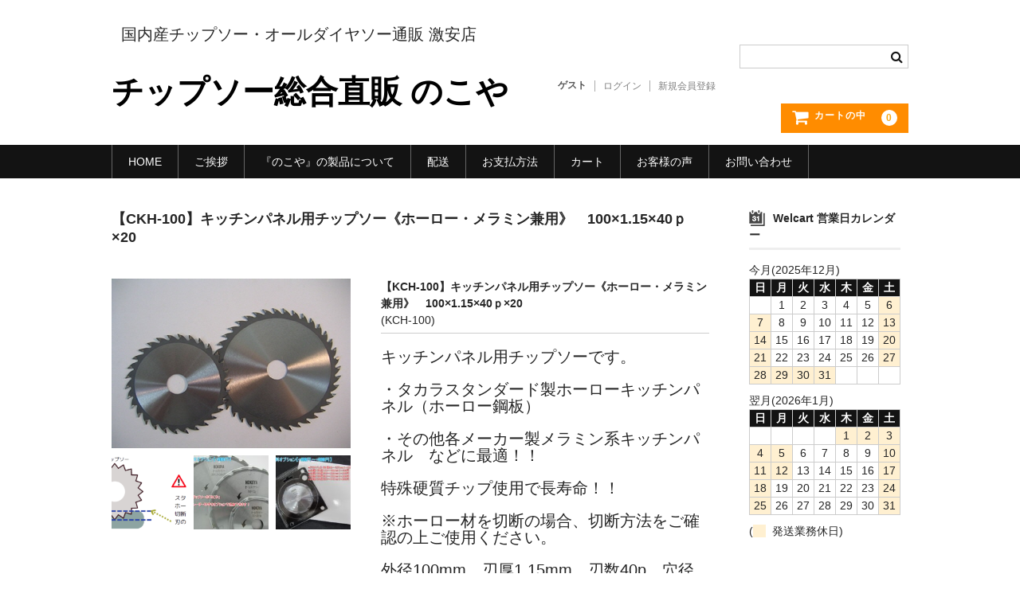

--- FILE ---
content_type: text/html; charset=UTF-8
request_url: https://www.nokoya.net/4388/
body_size: 13935
content:
<!DOCTYPE html>
<html dir="ltr" lang="ja" prefix="og: https://ogp.me/ns#">

<head>
	<!-- Google Tag Manager -->
<script>(function(w,d,s,l,i){w[l]=w[l]||[];w[l].push({'gtm.start':
new Date().getTime(),event:'gtm.js'});var f=d.getElementsByTagName(s)[0],
j=d.createElement(s),dl=l!='dataLayer'?'&l='+l:'';j.async=true;j.src=
'https://www.googletagmanager.com/gtm.js?id='+i+dl;f.parentNode.insertBefore(j,f);
})(window,document,'script','dataLayer','GTM-P82L3VG');</script>
<!-- End Google Tag Manager -->
	<script async src="https://s.yimg.jp/images/listing/tool/cv/ytag.js"></script>
<script>
window.yjDataLayer = window.yjDataLayer || [];
function ytag() { yjDataLayer.push(arguments); }
ytag({"type":"ycl_cookie"});
</script>
	<meta charset="UTF-8" />
	<meta name="viewport" content="width=device-width, user-scalable=no">
	<meta name="format-detection" content="telephone=no"/>

	<title>【CKH-100】キッチンパネル用チップソー《ホーロー・メラミン兼用》 100×1.15×40ｐ×20 - チップソー総合直販 のこや</title>
	<style>img:is([sizes="auto" i], [sizes^="auto," i]) { contain-intrinsic-size: 3000px 1500px }</style>
	
		<!-- All in One SEO 4.4.9.2 - aioseo.com -->
		<meta name="description" content="キッチンパネル用チップソーです。 ・タカラスタンダード製ホーローキッチンパネル（ホーロー鋼板） ・その他各メー" />
		<meta name="robots" content="max-image-preview:large" />
		<link rel="canonical" href="https://www.nokoya.net/4388/" />
		<meta name="generator" content="All in One SEO (AIOSEO) 4.4.9.2" />
		<meta property="og:locale" content="ja_JP" />
		<meta property="og:site_name" content="チップソー総合直販 のこや - 国内産チップソー・オールダイヤソー通販 激安店" />
		<meta property="og:type" content="article" />
		<meta property="og:title" content="【CKH-100】キッチンパネル用チップソー《ホーロー・メラミン兼用》 100×1.15×40ｐ×20 - チップソー総合直販 のこや" />
		<meta property="og:description" content="キッチンパネル用チップソーです。 ・タカラスタンダード製ホーローキッチンパネル（ホーロー鋼板） ・その他各メー" />
		<meta property="og:url" content="https://www.nokoya.net/4388/" />
		<meta property="article:published_time" content="2024-02-12T08:12:25+00:00" />
		<meta property="article:modified_time" content="2024-02-12T08:20:02+00:00" />
		<meta name="twitter:card" content="summary_large_image" />
		<meta name="twitter:site" content="@nokoya11" />
		<meta name="twitter:title" content="【CKH-100】キッチンパネル用チップソー《ホーロー・メラミン兼用》 100×1.15×40ｐ×20 - チップソー総合直販 のこや" />
		<meta name="twitter:description" content="キッチンパネル用チップソーです。 ・タカラスタンダード製ホーローキッチンパネル（ホーロー鋼板） ・その他各メー" />
		<meta name="twitter:creator" content="@nokoya11" />
		<meta name="twitter:image" content="https://www.nokoya.net/wp-content/uploads/2021/07/M-125-1.jpg" />
		<script type="application/ld+json" class="aioseo-schema">
			{"@context":"https:\/\/schema.org","@graph":[{"@type":"BlogPosting","@id":"https:\/\/www.nokoya.net\/4388\/#blogposting","name":"\u3010CKH-100\u3011\u30ad\u30c3\u30c1\u30f3\u30d1\u30cd\u30eb\u7528\u30c1\u30c3\u30d7\u30bd\u30fc\u300a\u30db\u30fc\u30ed\u30fc\u30fb\u30e1\u30e9\u30df\u30f3\u517c\u7528\u300b 100\u00d71.15\u00d740\uff50\u00d720 - \u30c1\u30c3\u30d7\u30bd\u30fc\u7dcf\u5408\u76f4\u8ca9 \u306e\u3053\u3084","headline":"\u3010CKH-100\u3011\u30ad\u30c3\u30c1\u30f3\u30d1\u30cd\u30eb\u7528\u30c1\u30c3\u30d7\u30bd\u30fc\u300a\u30db\u30fc\u30ed\u30fc\u30fb\u30e1\u30e9\u30df\u30f3\u517c\u7528\u300b\u3000100\u00d71.15\u00d740\uff50\u00d720","author":{"@id":"https:\/\/www.nokoya.net\/author\/97ysk54\/#author"},"publisher":{"@id":"https:\/\/www.nokoya.net\/#person"},"image":{"@type":"ImageObject","url":"https:\/\/www.nokoya.net\/wp-content\/uploads\/2021\/07\/M-125-1.jpg","width":300,"height":213,"caption":"\u5916\u5f84125mm\u30fb\u5203\u657040\u306e\u6728\u5de5\u30fb\u77f3\u818f\u30dc\u30fc\u30c9\u517c\u7528\u30c1\u30c3\u30d7\u30bd\u30fc"},"datePublished":"2024-02-12T08:12:25+09:00","dateModified":"2024-02-12T08:20:02+09:00","inLanguage":"ja","mainEntityOfPage":{"@id":"https:\/\/www.nokoya.net\/4388\/#webpage"},"isPartOf":{"@id":"https:\/\/www.nokoya.net\/4388\/#webpage"},"articleSection":"\u300c\u306e\u3053\u3084\u300d\u5546\u54c1, \u672a\u5206\u985e, \u5916\u5f84100mm, \u304a\u52e7\u3081\u5546\u54c1, \u65b0\u5546\u54c1, \u30ad\u30c3\u30c1\u30f3\u30d1\u30cd\u30eb\u7528\u3010\u30db\u30fc\u30ed\u30fc\u30fb\u30e1\u30e9\u30df\u30f3\u517c\u7528\u3011, \u30ac\u30eb\u30d0\u677f\u91d1\u7528"},{"@type":"BreadcrumbList","@id":"https:\/\/www.nokoya.net\/4388\/#breadcrumblist","itemListElement":[{"@type":"ListItem","@id":"https:\/\/www.nokoya.net\/#listItem","position":1,"name":"\u5bb6"}]},{"@type":"Person","@id":"https:\/\/www.nokoya.net\/#person","name":"hagita","image":{"@type":"ImageObject","@id":"https:\/\/www.nokoya.net\/4388\/#personImage","url":"https:\/\/secure.gravatar.com\/avatar\/930e627f6d27f8d8230fd5a89e9710137b3dd5084ec3b96ddfae564c78312a2b?s=96&d=mm&r=g","width":96,"height":96,"caption":"hagita"}},{"@type":"Person","@id":"https:\/\/www.nokoya.net\/author\/97ysk54\/#author","url":"https:\/\/www.nokoya.net\/author\/97ysk54\/","name":"hagita","image":{"@type":"ImageObject","@id":"https:\/\/www.nokoya.net\/4388\/#authorImage","url":"https:\/\/secure.gravatar.com\/avatar\/930e627f6d27f8d8230fd5a89e9710137b3dd5084ec3b96ddfae564c78312a2b?s=96&d=mm&r=g","width":96,"height":96,"caption":"hagita"}},{"@type":"WebPage","@id":"https:\/\/www.nokoya.net\/4388\/#webpage","url":"https:\/\/www.nokoya.net\/4388\/","name":"\u3010CKH-100\u3011\u30ad\u30c3\u30c1\u30f3\u30d1\u30cd\u30eb\u7528\u30c1\u30c3\u30d7\u30bd\u30fc\u300a\u30db\u30fc\u30ed\u30fc\u30fb\u30e1\u30e9\u30df\u30f3\u517c\u7528\u300b 100\u00d71.15\u00d740\uff50\u00d720 - \u30c1\u30c3\u30d7\u30bd\u30fc\u7dcf\u5408\u76f4\u8ca9 \u306e\u3053\u3084","description":"\u30ad\u30c3\u30c1\u30f3\u30d1\u30cd\u30eb\u7528\u30c1\u30c3\u30d7\u30bd\u30fc\u3067\u3059\u3002 \u30fb\u30bf\u30ab\u30e9\u30b9\u30bf\u30f3\u30c0\u30fc\u30c9\u88fd\u30db\u30fc\u30ed\u30fc\u30ad\u30c3\u30c1\u30f3\u30d1\u30cd\u30eb\uff08\u30db\u30fc\u30ed\u30fc\u92fc\u677f\uff09 \u30fb\u305d\u306e\u4ed6\u5404\u30e1\u30fc","inLanguage":"ja","isPartOf":{"@id":"https:\/\/www.nokoya.net\/#website"},"breadcrumb":{"@id":"https:\/\/www.nokoya.net\/4388\/#breadcrumblist"},"author":{"@id":"https:\/\/www.nokoya.net\/author\/97ysk54\/#author"},"creator":{"@id":"https:\/\/www.nokoya.net\/author\/97ysk54\/#author"},"image":{"@type":"ImageObject","url":"https:\/\/www.nokoya.net\/wp-content\/uploads\/2021\/07\/M-125-1.jpg","@id":"https:\/\/www.nokoya.net\/4388\/#mainImage","width":300,"height":213,"caption":"\u5916\u5f84125mm\u30fb\u5203\u657040\u306e\u6728\u5de5\u30fb\u77f3\u818f\u30dc\u30fc\u30c9\u517c\u7528\u30c1\u30c3\u30d7\u30bd\u30fc"},"primaryImageOfPage":{"@id":"https:\/\/www.nokoya.net\/4388\/#mainImage"},"datePublished":"2024-02-12T08:12:25+09:00","dateModified":"2024-02-12T08:20:02+09:00"},{"@type":"WebSite","@id":"https:\/\/www.nokoya.net\/#website","url":"https:\/\/www.nokoya.net\/","name":"\u3010\u901a\u8ca9\u3011\u56fd\u5185\u30e1\u30fc\u30ab\u30fc\u9ad8\u54c1\u8cea\u30c1\u30c3\u30d7\u30bd\u30fc\u6fc0\u5b89\u76f4\u8ca9\uff5c\u306e\u3053\u3084","description":"\u56fd\u5185\u7523\u30c1\u30c3\u30d7\u30bd\u30fc\u30fb\u30aa\u30fc\u30eb\u30c0\u30a4\u30e4\u30bd\u30fc\u901a\u8ca9 \u6fc0\u5b89\u5e97","inLanguage":"ja","publisher":{"@id":"https:\/\/www.nokoya.net\/#person"}}]}
		</script>
		<!-- All in One SEO -->

		<!-- This site uses the Google Analytics by MonsterInsights plugin v8.20.1 - Using Analytics tracking - https://www.monsterinsights.com/ -->
		<!-- Note: MonsterInsights is not currently configured on this site. The site owner needs to authenticate with Google Analytics in the MonsterInsights settings panel. -->
					<!-- No tracking code set -->
				<!-- / Google Analytics by MonsterInsights -->
		<script type="text/javascript">
/* <![CDATA[ */
window._wpemojiSettings = {"baseUrl":"https:\/\/s.w.org\/images\/core\/emoji\/16.0.1\/72x72\/","ext":".png","svgUrl":"https:\/\/s.w.org\/images\/core\/emoji\/16.0.1\/svg\/","svgExt":".svg","source":{"concatemoji":"https:\/\/www.nokoya.net\/wp-includes\/js\/wp-emoji-release.min.js?ver=6.8.3"}};
/*! This file is auto-generated */
!function(s,n){var o,i,e;function c(e){try{var t={supportTests:e,timestamp:(new Date).valueOf()};sessionStorage.setItem(o,JSON.stringify(t))}catch(e){}}function p(e,t,n){e.clearRect(0,0,e.canvas.width,e.canvas.height),e.fillText(t,0,0);var t=new Uint32Array(e.getImageData(0,0,e.canvas.width,e.canvas.height).data),a=(e.clearRect(0,0,e.canvas.width,e.canvas.height),e.fillText(n,0,0),new Uint32Array(e.getImageData(0,0,e.canvas.width,e.canvas.height).data));return t.every(function(e,t){return e===a[t]})}function u(e,t){e.clearRect(0,0,e.canvas.width,e.canvas.height),e.fillText(t,0,0);for(var n=e.getImageData(16,16,1,1),a=0;a<n.data.length;a++)if(0!==n.data[a])return!1;return!0}function f(e,t,n,a){switch(t){case"flag":return n(e,"\ud83c\udff3\ufe0f\u200d\u26a7\ufe0f","\ud83c\udff3\ufe0f\u200b\u26a7\ufe0f")?!1:!n(e,"\ud83c\udde8\ud83c\uddf6","\ud83c\udde8\u200b\ud83c\uddf6")&&!n(e,"\ud83c\udff4\udb40\udc67\udb40\udc62\udb40\udc65\udb40\udc6e\udb40\udc67\udb40\udc7f","\ud83c\udff4\u200b\udb40\udc67\u200b\udb40\udc62\u200b\udb40\udc65\u200b\udb40\udc6e\u200b\udb40\udc67\u200b\udb40\udc7f");case"emoji":return!a(e,"\ud83e\udedf")}return!1}function g(e,t,n,a){var r="undefined"!=typeof WorkerGlobalScope&&self instanceof WorkerGlobalScope?new OffscreenCanvas(300,150):s.createElement("canvas"),o=r.getContext("2d",{willReadFrequently:!0}),i=(o.textBaseline="top",o.font="600 32px Arial",{});return e.forEach(function(e){i[e]=t(o,e,n,a)}),i}function t(e){var t=s.createElement("script");t.src=e,t.defer=!0,s.head.appendChild(t)}"undefined"!=typeof Promise&&(o="wpEmojiSettingsSupports",i=["flag","emoji"],n.supports={everything:!0,everythingExceptFlag:!0},e=new Promise(function(e){s.addEventListener("DOMContentLoaded",e,{once:!0})}),new Promise(function(t){var n=function(){try{var e=JSON.parse(sessionStorage.getItem(o));if("object"==typeof e&&"number"==typeof e.timestamp&&(new Date).valueOf()<e.timestamp+604800&&"object"==typeof e.supportTests)return e.supportTests}catch(e){}return null}();if(!n){if("undefined"!=typeof Worker&&"undefined"!=typeof OffscreenCanvas&&"undefined"!=typeof URL&&URL.createObjectURL&&"undefined"!=typeof Blob)try{var e="postMessage("+g.toString()+"("+[JSON.stringify(i),f.toString(),p.toString(),u.toString()].join(",")+"));",a=new Blob([e],{type:"text/javascript"}),r=new Worker(URL.createObjectURL(a),{name:"wpTestEmojiSupports"});return void(r.onmessage=function(e){c(n=e.data),r.terminate(),t(n)})}catch(e){}c(n=g(i,f,p,u))}t(n)}).then(function(e){for(var t in e)n.supports[t]=e[t],n.supports.everything=n.supports.everything&&n.supports[t],"flag"!==t&&(n.supports.everythingExceptFlag=n.supports.everythingExceptFlag&&n.supports[t]);n.supports.everythingExceptFlag=n.supports.everythingExceptFlag&&!n.supports.flag,n.DOMReady=!1,n.readyCallback=function(){n.DOMReady=!0}}).then(function(){return e}).then(function(){var e;n.supports.everything||(n.readyCallback(),(e=n.source||{}).concatemoji?t(e.concatemoji):e.wpemoji&&e.twemoji&&(t(e.twemoji),t(e.wpemoji)))}))}((window,document),window._wpemojiSettings);
/* ]]> */
</script>
<style id='wp-emoji-styles-inline-css' type='text/css'>

	img.wp-smiley, img.emoji {
		display: inline !important;
		border: none !important;
		box-shadow: none !important;
		height: 1em !important;
		width: 1em !important;
		margin: 0 0.07em !important;
		vertical-align: -0.1em !important;
		background: none !important;
		padding: 0 !important;
	}
</style>
<link rel='stylesheet' id='wp-block-library-css' href='https://www.nokoya.net/wp-includes/css/dist/block-library/style.min.css?ver=6.8.3' type='text/css' media='all' />
<style id='classic-theme-styles-inline-css' type='text/css'>
/*! This file is auto-generated */
.wp-block-button__link{color:#fff;background-color:#32373c;border-radius:9999px;box-shadow:none;text-decoration:none;padding:calc(.667em + 2px) calc(1.333em + 2px);font-size:1.125em}.wp-block-file__button{background:#32373c;color:#fff;text-decoration:none}
</style>
<style id='global-styles-inline-css' type='text/css'>
:root{--wp--preset--aspect-ratio--square: 1;--wp--preset--aspect-ratio--4-3: 4/3;--wp--preset--aspect-ratio--3-4: 3/4;--wp--preset--aspect-ratio--3-2: 3/2;--wp--preset--aspect-ratio--2-3: 2/3;--wp--preset--aspect-ratio--16-9: 16/9;--wp--preset--aspect-ratio--9-16: 9/16;--wp--preset--color--black: #000000;--wp--preset--color--cyan-bluish-gray: #abb8c3;--wp--preset--color--white: #ffffff;--wp--preset--color--pale-pink: #f78da7;--wp--preset--color--vivid-red: #cf2e2e;--wp--preset--color--luminous-vivid-orange: #ff6900;--wp--preset--color--luminous-vivid-amber: #fcb900;--wp--preset--color--light-green-cyan: #7bdcb5;--wp--preset--color--vivid-green-cyan: #00d084;--wp--preset--color--pale-cyan-blue: #8ed1fc;--wp--preset--color--vivid-cyan-blue: #0693e3;--wp--preset--color--vivid-purple: #9b51e0;--wp--preset--gradient--vivid-cyan-blue-to-vivid-purple: linear-gradient(135deg,rgba(6,147,227,1) 0%,rgb(155,81,224) 100%);--wp--preset--gradient--light-green-cyan-to-vivid-green-cyan: linear-gradient(135deg,rgb(122,220,180) 0%,rgb(0,208,130) 100%);--wp--preset--gradient--luminous-vivid-amber-to-luminous-vivid-orange: linear-gradient(135deg,rgba(252,185,0,1) 0%,rgba(255,105,0,1) 100%);--wp--preset--gradient--luminous-vivid-orange-to-vivid-red: linear-gradient(135deg,rgba(255,105,0,1) 0%,rgb(207,46,46) 100%);--wp--preset--gradient--very-light-gray-to-cyan-bluish-gray: linear-gradient(135deg,rgb(238,238,238) 0%,rgb(169,184,195) 100%);--wp--preset--gradient--cool-to-warm-spectrum: linear-gradient(135deg,rgb(74,234,220) 0%,rgb(151,120,209) 20%,rgb(207,42,186) 40%,rgb(238,44,130) 60%,rgb(251,105,98) 80%,rgb(254,248,76) 100%);--wp--preset--gradient--blush-light-purple: linear-gradient(135deg,rgb(255,206,236) 0%,rgb(152,150,240) 100%);--wp--preset--gradient--blush-bordeaux: linear-gradient(135deg,rgb(254,205,165) 0%,rgb(254,45,45) 50%,rgb(107,0,62) 100%);--wp--preset--gradient--luminous-dusk: linear-gradient(135deg,rgb(255,203,112) 0%,rgb(199,81,192) 50%,rgb(65,88,208) 100%);--wp--preset--gradient--pale-ocean: linear-gradient(135deg,rgb(255,245,203) 0%,rgb(182,227,212) 50%,rgb(51,167,181) 100%);--wp--preset--gradient--electric-grass: linear-gradient(135deg,rgb(202,248,128) 0%,rgb(113,206,126) 100%);--wp--preset--gradient--midnight: linear-gradient(135deg,rgb(2,3,129) 0%,rgb(40,116,252) 100%);--wp--preset--font-size--small: 13px;--wp--preset--font-size--medium: 20px;--wp--preset--font-size--large: 36px;--wp--preset--font-size--x-large: 42px;--wp--preset--spacing--20: 0.44rem;--wp--preset--spacing--30: 0.67rem;--wp--preset--spacing--40: 1rem;--wp--preset--spacing--50: 1.5rem;--wp--preset--spacing--60: 2.25rem;--wp--preset--spacing--70: 3.38rem;--wp--preset--spacing--80: 5.06rem;--wp--preset--shadow--natural: 6px 6px 9px rgba(0, 0, 0, 0.2);--wp--preset--shadow--deep: 12px 12px 50px rgba(0, 0, 0, 0.4);--wp--preset--shadow--sharp: 6px 6px 0px rgba(0, 0, 0, 0.2);--wp--preset--shadow--outlined: 6px 6px 0px -3px rgba(255, 255, 255, 1), 6px 6px rgba(0, 0, 0, 1);--wp--preset--shadow--crisp: 6px 6px 0px rgba(0, 0, 0, 1);}:where(.is-layout-flex){gap: 0.5em;}:where(.is-layout-grid){gap: 0.5em;}body .is-layout-flex{display: flex;}.is-layout-flex{flex-wrap: wrap;align-items: center;}.is-layout-flex > :is(*, div){margin: 0;}body .is-layout-grid{display: grid;}.is-layout-grid > :is(*, div){margin: 0;}:where(.wp-block-columns.is-layout-flex){gap: 2em;}:where(.wp-block-columns.is-layout-grid){gap: 2em;}:where(.wp-block-post-template.is-layout-flex){gap: 1.25em;}:where(.wp-block-post-template.is-layout-grid){gap: 1.25em;}.has-black-color{color: var(--wp--preset--color--black) !important;}.has-cyan-bluish-gray-color{color: var(--wp--preset--color--cyan-bluish-gray) !important;}.has-white-color{color: var(--wp--preset--color--white) !important;}.has-pale-pink-color{color: var(--wp--preset--color--pale-pink) !important;}.has-vivid-red-color{color: var(--wp--preset--color--vivid-red) !important;}.has-luminous-vivid-orange-color{color: var(--wp--preset--color--luminous-vivid-orange) !important;}.has-luminous-vivid-amber-color{color: var(--wp--preset--color--luminous-vivid-amber) !important;}.has-light-green-cyan-color{color: var(--wp--preset--color--light-green-cyan) !important;}.has-vivid-green-cyan-color{color: var(--wp--preset--color--vivid-green-cyan) !important;}.has-pale-cyan-blue-color{color: var(--wp--preset--color--pale-cyan-blue) !important;}.has-vivid-cyan-blue-color{color: var(--wp--preset--color--vivid-cyan-blue) !important;}.has-vivid-purple-color{color: var(--wp--preset--color--vivid-purple) !important;}.has-black-background-color{background-color: var(--wp--preset--color--black) !important;}.has-cyan-bluish-gray-background-color{background-color: var(--wp--preset--color--cyan-bluish-gray) !important;}.has-white-background-color{background-color: var(--wp--preset--color--white) !important;}.has-pale-pink-background-color{background-color: var(--wp--preset--color--pale-pink) !important;}.has-vivid-red-background-color{background-color: var(--wp--preset--color--vivid-red) !important;}.has-luminous-vivid-orange-background-color{background-color: var(--wp--preset--color--luminous-vivid-orange) !important;}.has-luminous-vivid-amber-background-color{background-color: var(--wp--preset--color--luminous-vivid-amber) !important;}.has-light-green-cyan-background-color{background-color: var(--wp--preset--color--light-green-cyan) !important;}.has-vivid-green-cyan-background-color{background-color: var(--wp--preset--color--vivid-green-cyan) !important;}.has-pale-cyan-blue-background-color{background-color: var(--wp--preset--color--pale-cyan-blue) !important;}.has-vivid-cyan-blue-background-color{background-color: var(--wp--preset--color--vivid-cyan-blue) !important;}.has-vivid-purple-background-color{background-color: var(--wp--preset--color--vivid-purple) !important;}.has-black-border-color{border-color: var(--wp--preset--color--black) !important;}.has-cyan-bluish-gray-border-color{border-color: var(--wp--preset--color--cyan-bluish-gray) !important;}.has-white-border-color{border-color: var(--wp--preset--color--white) !important;}.has-pale-pink-border-color{border-color: var(--wp--preset--color--pale-pink) !important;}.has-vivid-red-border-color{border-color: var(--wp--preset--color--vivid-red) !important;}.has-luminous-vivid-orange-border-color{border-color: var(--wp--preset--color--luminous-vivid-orange) !important;}.has-luminous-vivid-amber-border-color{border-color: var(--wp--preset--color--luminous-vivid-amber) !important;}.has-light-green-cyan-border-color{border-color: var(--wp--preset--color--light-green-cyan) !important;}.has-vivid-green-cyan-border-color{border-color: var(--wp--preset--color--vivid-green-cyan) !important;}.has-pale-cyan-blue-border-color{border-color: var(--wp--preset--color--pale-cyan-blue) !important;}.has-vivid-cyan-blue-border-color{border-color: var(--wp--preset--color--vivid-cyan-blue) !important;}.has-vivid-purple-border-color{border-color: var(--wp--preset--color--vivid-purple) !important;}.has-vivid-cyan-blue-to-vivid-purple-gradient-background{background: var(--wp--preset--gradient--vivid-cyan-blue-to-vivid-purple) !important;}.has-light-green-cyan-to-vivid-green-cyan-gradient-background{background: var(--wp--preset--gradient--light-green-cyan-to-vivid-green-cyan) !important;}.has-luminous-vivid-amber-to-luminous-vivid-orange-gradient-background{background: var(--wp--preset--gradient--luminous-vivid-amber-to-luminous-vivid-orange) !important;}.has-luminous-vivid-orange-to-vivid-red-gradient-background{background: var(--wp--preset--gradient--luminous-vivid-orange-to-vivid-red) !important;}.has-very-light-gray-to-cyan-bluish-gray-gradient-background{background: var(--wp--preset--gradient--very-light-gray-to-cyan-bluish-gray) !important;}.has-cool-to-warm-spectrum-gradient-background{background: var(--wp--preset--gradient--cool-to-warm-spectrum) !important;}.has-blush-light-purple-gradient-background{background: var(--wp--preset--gradient--blush-light-purple) !important;}.has-blush-bordeaux-gradient-background{background: var(--wp--preset--gradient--blush-bordeaux) !important;}.has-luminous-dusk-gradient-background{background: var(--wp--preset--gradient--luminous-dusk) !important;}.has-pale-ocean-gradient-background{background: var(--wp--preset--gradient--pale-ocean) !important;}.has-electric-grass-gradient-background{background: var(--wp--preset--gradient--electric-grass) !important;}.has-midnight-gradient-background{background: var(--wp--preset--gradient--midnight) !important;}.has-small-font-size{font-size: var(--wp--preset--font-size--small) !important;}.has-medium-font-size{font-size: var(--wp--preset--font-size--medium) !important;}.has-large-font-size{font-size: var(--wp--preset--font-size--large) !important;}.has-x-large-font-size{font-size: var(--wp--preset--font-size--x-large) !important;}
:where(.wp-block-post-template.is-layout-flex){gap: 1.25em;}:where(.wp-block-post-template.is-layout-grid){gap: 1.25em;}
:where(.wp-block-columns.is-layout-flex){gap: 2em;}:where(.wp-block-columns.is-layout-grid){gap: 2em;}
:root :where(.wp-block-pullquote){font-size: 1.5em;line-height: 1.6;}
</style>
<link rel='stylesheet' id='contact-form-7-css' href='https://www.nokoya.net/wp-content/plugins/contact-form-7/includes/css/styles.css?ver=5.8.2' type='text/css' media='all' />
<link rel='stylesheet' id='wpsbc-style-css' href='https://www.nokoya.net/wp-content/plugins/wp-simple-booking-calendar/assets/css/style-front-end.min.css?ver=2.0.8.5' type='text/css' media='all' />
<link rel='stylesheet' id='dashicons-css' href='https://www.nokoya.net/wp-includes/css/dashicons.min.css?ver=6.8.3' type='text/css' media='all' />
<link rel='stylesheet' id='wc-basic-style-css' href='https://www.nokoya.net/wp-content/themes/welcart_basic/style.css?ver=1.0' type='text/css' media='all' />
<link rel='stylesheet' id='font-awesome-css' href='https://www.nokoya.net/wp-content/themes/welcart_basic/font-awesome/font-awesome.min.css?ver=1.0' type='text/css' media='all' />
<link rel='stylesheet' id='luminous-basic-css-css' href='https://www.nokoya.net/wp-content/themes/welcart_basic/css/luminous-basic.css?ver=1.0' type='text/css' media='all' />
<link rel='stylesheet' id='usces_default_css-css' href='https://www.nokoya.net/wp-content/plugins/usc-e-shop/css/usces_default.css?ver=2.9.14.2403121' type='text/css' media='all' />
<link rel='stylesheet' id='theme_cart_css-css' href='https://www.nokoya.net/wp-content/themes/welcart_basic/usces_cart.css?ver=2.9.14.2403121' type='text/css' media='all' />
<script type="text/javascript" src="https://www.nokoya.net/wp-includes/js/jquery/jquery.min.js?ver=3.7.1" id="jquery-core-js"></script>
<script type="text/javascript" src="https://www.nokoya.net/wp-includes/js/jquery/jquery-migrate.min.js?ver=3.4.1" id="jquery-migrate-js"></script>
<script type="text/javascript" src="https://www.nokoya.net/wp-content/themes/welcart_basic/js/front-customized.js?ver=1.0" id="wc-basic-js-js"></script>
<link rel="https://api.w.org/" href="https://www.nokoya.net/wp-json/" /><link rel="alternate" title="JSON" type="application/json" href="https://www.nokoya.net/wp-json/wp/v2/posts/4388" /><link rel="EditURI" type="application/rsd+xml" title="RSD" href="https://www.nokoya.net/xmlrpc.php?rsd" />
<meta name="generator" content="WordPress 6.8.3" />
<link rel='shortlink' href='https://www.nokoya.net/?p=4388' />
<link rel="alternate" title="oEmbed (JSON)" type="application/json+oembed" href="https://www.nokoya.net/wp-json/oembed/1.0/embed?url=https%3A%2F%2Fwww.nokoya.net%2F4388%2F" />
<link rel="alternate" title="oEmbed (XML)" type="text/xml+oembed" href="https://www.nokoya.net/wp-json/oembed/1.0/embed?url=https%3A%2F%2Fwww.nokoya.net%2F4388%2F&#038;format=xml" />

<meta property="og:title" content="【KCH-100】キッチンパネル用チップソー《ホーロー・メラミン兼用》　100×1.15×40ｐ×20">
<meta property="og:type" content="product">
<meta property="og:description" content="【CKH-100】キッチンパネル用チップソー《ホーロー・メラミン兼用》　100×1.15×40ｐ×20">
<meta property="og:url" content="https://www.nokoya.net/4388/">
<meta property="og:image" content="https://www.nokoya.net/wp-content/uploads/2021/07/M-125-1-150x150.jpg">
<meta property="og:site_name" content="チップソー総合直販 のこや"><link rel="icon" href="https://www.nokoya.net/wp-content/uploads/2021/05/cropped-nokoyarogo2-1-1-32x32.png" sizes="32x32" />
<link rel="icon" href="https://www.nokoya.net/wp-content/uploads/2021/05/cropped-nokoyarogo2-1-1-192x192.png" sizes="192x192" />
<link rel="apple-touch-icon" href="https://www.nokoya.net/wp-content/uploads/2021/05/cropped-nokoyarogo2-1-1-180x180.png" />
<meta name="msapplication-TileImage" content="https://www.nokoya.net/wp-content/uploads/2021/05/cropped-nokoyarogo2-1-1-270x270.png" />
		<style type="text/css" id="wp-custom-css">
			.site-description{
		font-size:20px;
		padding:30px 50px 0px 12px;
	}

@media screen and (max-width:896px){
	.site-description{
		font-size:18px;
		padding:8px 50px 12px 12px;
	}
	#panel span{
		width:30px;
}
}

@media screen and (max-width:480px){
	.site-title{
		padding:25px 10px 0px 10px !important;
	}
	.site-title a{
		font-size:20px;
	}
	.site-description{
		font-size:15px;
		padding:8px 50px 12px 12px;
	}
}



.grecaptcha-badge { visibility: hidden; }		</style>
		</head>

<body data-rsssl=1 class="wp-singular post-template-default single single-post postid-4388 single-format-standard wp-theme-welcart_basic">
	
	

	
	<header id="masthead" class="site-header" role="banner">

		<div class="inner cf">

			<p class="site-description">国内産チップソー・オールダイヤソー通販 激安店</p>
							<div class="site-title"><a href="https://www.nokoya.net/" title="チップソー総合直販 のこや" rel="home">チップソー総合直販 のこや</a></div>
			
			
			<div class="snav cf">
				<div class="search-box">
					<i class="fa fa-search"></i>
					<form role="search" method="get" action="https://www.nokoya.net/" >
		<div class="s-box">
			<input type="text" value="" name="s" id="head-s-text" class="search-text" />
			<input type="submit" id="head-s-submit" class="searchsubmit" value="&#xf002;" />
		</div>
    </form>				</div>

									<div class="membership">
						<i class="fa fa-user"></i>
						<ul class="cf">
																						<li>ゲスト</li>
								<li><a href="https://www.nokoya.net/usces-member/?usces_page=login" class="usces_login_a">ログイン</a></li>
								<li><a href="https://www.nokoya.net/usces-member/?usces_page=newmember">新規会員登録</a></li>
																				</ul>
					</div>
				
				<div class="incart-btn">
					<a href="https://www.nokoya.net/usces-cart/">
						<i class="fa fa-shopping-cart"><span>カートの中</span></i>
													<span class="total-quant">0</span>
											</a>
				</div>
			</div><!-- .snav -->

			
		</div><!-- .inner -->

		
			<nav id="site-navigation" class="main-navigation" role="navigation">
				<label for="panel"><span></span></label>
				<input type="checkbox" id="panel" class="on-off" />
				<div class="nav-menu-open"><ul id="menu-%e3%83%a1%e3%82%a4%e3%83%b3%e3%83%a1%e3%83%8b%e3%83%a5%e3%83%bc" class="header-nav-container cf"><li id="menu-item-2418" class="menu-item menu-item-type-custom menu-item-object-custom menu-item-home menu-item-2418"><a href="https://www.nokoya.net">HOME</a></li>
<li id="menu-item-61" class="menu-item menu-item-type-post_type menu-item-object-page menu-item-61"><a href="https://www.nokoya.net/greeting/">ご挨拶</a></li>
<li id="menu-item-41" class="menu-item menu-item-type-post_type menu-item-object-page menu-item-41"><a href="https://www.nokoya.net/product-summary/">『のこや』の製品について</a></li>
<li id="menu-item-58" class="menu-item menu-item-type-post_type menu-item-object-page menu-item-58"><a href="https://www.nokoya.net/delivery/">配送</a></li>
<li id="menu-item-53" class="menu-item menu-item-type-post_type menu-item-object-page menu-item-53"><a href="https://www.nokoya.net/payment/">お支払方法</a></li>
<li id="menu-item-3748" class="menu-item menu-item-type-post_type menu-item-object-page menu-item-3748"><a href="https://www.nokoya.net/usces-cart/">カート</a></li>
<li id="menu-item-47" class="menu-item menu-item-type-post_type menu-item-object-page menu-item-47"><a href="https://www.nokoya.net/customers-voice/">お客様の声</a></li>
<li id="menu-item-133" class="menu-item menu-item-type-post_type menu-item-object-page menu-item-133"><a href="https://www.nokoya.net/contact-us/">お問い合わせ</a></li>
</ul></div>			</nav><!-- #site-navigation -->

		
	</header><!-- #masthead -->

	
	
	<div id="main" class="wrapper two-column right-set">

<div id="primary" class="site-content">
	<div id="content" role="main">

	
		<article class="post-4388 post type-post status-publish format-standard category-item category-uncategorized-saw category-tipped-saw-100mm category-itemreco category-itemnew category-85 category-galvalume-sheet-metal" id="post-4388">

			<header class="item-header">
				<h1 class="item_page_title">【CKH-100】キッチンパネル用チップソー《ホーロー・メラミン兼用》　100×1.15×40ｐ×20</h1>
			</header><!-- .item-header -->

			<div class="storycontent">

				
				<div id="itempage">

					<div id="img-box">
						<div class="itemimg">
							<a href="https://www.nokoya.net/wp-content/uploads/2021/07/M-125-1.jpg" >
								<img width="300" height="213" src="https://www.nokoya.net/wp-content/uploads/2021/07/M-125-1.jpg" class="attachment-335x335 size-335x335" alt="KCH-100" decoding="async" fetchpriority="high" />							</a>
													</div>
													<div class="itemsubimg">
																	<a href="https://www.nokoya.net/wp-content/uploads/2024/02/2024-02-12_17h00_26.png" >
										<img width="135" height="135" src="https://www.nokoya.net/wp-content/uploads/2024/02/2024-02-12_17h00_26-150x150.png" class="attachment-135x135 size-135x135" alt="KCH-100" decoding="async" />									</a>
																	<a href="https://www.nokoya.net/wp-content/uploads/2023/11/e4a84fc375b84df1b77a1e36dd85017e.jpg" >
										<img width="135" height="135" src="https://www.nokoya.net/wp-content/uploads/2023/11/e4a84fc375b84df1b77a1e36dd85017e-150x150.jpg" class="attachment-135x135 size-135x135" alt="KCH-100" decoding="async" />									</a>
																	<a href="https://www.nokoya.net/wp-content/uploads/2023/11/cb41e9218e08b871041d3286cdba29ba.jpg" >
										<img width="135" height="135" src="https://www.nokoya.net/wp-content/uploads/2023/11/cb41e9218e08b871041d3286cdba29ba-150x150.jpg" class="attachment-135x135 size-135x135" alt="KCH-100" decoding="async" loading="lazy" />									</a>
															</div>
												</div><!-- #img-box -->


					<div class="detail-box">
						<h2 class="item-name">【KCH-100】キッチンパネル用チップソー《ホーロー・メラミン兼用》　100×1.15×40ｐ×20</h2>
						<div class="itemcode">(KCH-100)</div>
												<div class="item-description">
							<p><span style="font-size: 20px;">キッチンパネル用チップソーです。</span></p>
<p><span style="font-size: 20px;">・タカラスタンダード製ホーローキッチンパネル（ホーロー鋼板）</span></p>
<p><span style="font-size: 20px;">・その他各メーカー製メラミン系キッチンパネル　などに最適！！</span></p>
<p><span style="font-size: 20px;">特殊硬質チップ使用で長寿命！！</span></p>
<p><span style="font-size: 20px;">※ホーロー材を切断の場合、切断方法をご確認の上ご使用ください。</span></p>
<p><span style="font-size: 20px;"><span class="blue">外径100mm　刃厚1.15mm　刃数40p　穴径20mm</span></span></p>
<p><span style="font-size: 20px;">【切断適合材料】</span><br />
<span style="font-size: 20px;">■ホーローキッチンパネル</span><br />
<span style="font-size: 20px;">■ホーロー鋼板</span><br />
<span style="font-size: 20px;">■メラミン系キッチンパネル</span><br />
<span style="font-size: 20px;">■スチールパネル</span><br />
<span style="font-size: 20px;">■薄板・板金</span></p>
<p><span style="font-size: 20px;">■ガルバ材・トタンなど</span></p>
<p><span style="font-size: 20px;"><span class="note">※<span class="red">画像はイメージです。</span></span></span></p>
						</div>

											</div><!-- .detail-box -->


					<div class="item-info">
						
						<form action="https://www.nokoya.net/usces-cart/" method="post">

															<div class="skuform">
									
									
																			<dl class="item-option">
																							<dt>レーザー印字（名前・用途・サイズ）は必要ですか？</dt>
												<dd>
<label for='itemOption[4388][KCH-100][%E3%83%AC%E3%83%BC%E3%82%B6%E3%83%BC%E5%8D%B0%E5%AD%97%EF%BC%88%E5%90%8D%E5%89%8D%E3%83%BB%E7%94%A8%E9%80%94%E3%83%BB%E3%82%B5%E3%82%A4%E3%82%BA%EF%BC%89%E3%81%AF%E5%BF%85%E8%A6%81%E3%81%A7%E3%81%99%E3%81%8B%EF%BC%9F]' class='iopt_label'></label>

<select name='itemOption[4388][KCH-100][%E3%83%AC%E3%83%BC%E3%82%B6%E3%83%BC%E5%8D%B0%E5%AD%97%EF%BC%88%E5%90%8D%E5%89%8D%E3%83%BB%E7%94%A8%E9%80%94%E3%83%BB%E3%82%B5%E3%82%A4%E3%82%BA%EF%BC%89%E3%81%AF%E5%BF%85%E8%A6%81%E3%81%A7%E3%81%99%E3%81%8B%EF%BC%9F]' id='itemOption[4388][KCH-100][%E3%83%AC%E3%83%BC%E3%82%B6%E3%83%BC%E5%8D%B0%E5%AD%97%EF%BC%88%E5%90%8D%E5%89%8D%E3%83%BB%E7%94%A8%E9%80%94%E3%83%BB%E3%82%B5%E3%82%A4%E3%82%BA%EF%BC%89%E3%81%AF%E5%BF%85%E8%A6%81%E3%81%A7%E3%81%99%E3%81%8B%EF%BC%9F]' class='iopt_select' onKeyDown="if (event.keyCode == 13) {return false;}">
	<option value='レーザー印字は必要ない×（+0円）' selected="selected">レーザー印字は必要ない×（+0円）</option>
	<option value='NOKOYAのレーザー印字　有り〇（+200円）'>NOKOYAのレーザー印字　有り〇（+200円）</option>
	<option value='オリジナル（任意の名称）の印字　有り〇（+500円）'>オリジナル（任意の名称）の印字　有り〇（+500円）</option>
</select>
</dd>
																							<dt>クリアパックは必要ですか？【外径80～127】（+100円）</dt>
												<dd>
<label for='itemOption[4388][KCH-100][%E3%82%AF%E3%83%AA%E3%82%A2%E3%83%91%E3%83%83%E3%82%AF%E3%81%AF%E5%BF%85%E8%A6%81%E3%81%A7%E3%81%99%E3%81%8B%EF%BC%9F%E3%80%90%E5%A4%96%E5%BE%8480%EF%BD%9E127%E3%80%91%EF%BC%88%2B100%E5%86%86%EF%BC%89]' class='iopt_label'></label>

<select name='itemOption[4388][KCH-100][%E3%82%AF%E3%83%AA%E3%82%A2%E3%83%91%E3%83%83%E3%82%AF%E3%81%AF%E5%BF%85%E8%A6%81%E3%81%A7%E3%81%99%E3%81%8B%EF%BC%9F%E3%80%90%E5%A4%96%E5%BE%8480%EF%BD%9E127%E3%80%91%EF%BC%88%2B100%E5%86%86%EF%BC%89]' id='itemOption[4388][KCH-100][%E3%82%AF%E3%83%AA%E3%82%A2%E3%83%91%E3%83%83%E3%82%AF%E3%81%AF%E5%BF%85%E8%A6%81%E3%81%A7%E3%81%99%E3%81%8B%EF%BC%9F%E3%80%90%E5%A4%96%E5%BE%8480%EF%BD%9E127%E3%80%91%EF%BC%88%2B100%E5%86%86%EF%BC%89]' class='iopt_select' onKeyDown="if (event.keyCode == 13) {return false;}">
	<option value='クリアパックは必要ない×（+0円）' selected="selected">クリアパックは必要ない×（+0円）</option>
	<option value='クリアパックは必要〇【外径80～127】（+100円）'>クリアパックは必要〇【外径80～127】（+100円）</option>
</select>
</dd>
																					</dl>
									
									
									<div class="field">
										<div class="zaikostatus">在庫状態 : 在庫有り</div>

										
										<div class="field_price">
																							<span class="field_cprice">¥4,900</span>
																						¥2,780<em class="tax">（税込）</em>										</div>
																			</div>

																			<div class="c-box">
											<span class="quantity">数量<input name="quant[4388][KCH-100]" type="text" id="quant[4388][KCH-100]" class="skuquantity" value="1" onKeyDown="if (event.keyCode == 13) {return false;}" />枚</span>
											<span class="cart-button"><input name="zaikonum[4388][KCH-100]" type="hidden" id="zaikonum[4388][KCH-100]" value="" />
<input name="zaiko[4388][KCH-100]" type="hidden" id="zaiko[4388][KCH-100]" value="0" />
<input name="gptekiyo[4388][KCH-100]" type="hidden" id="gptekiyo[4388][KCH-100]" value="0" />
<input name="skuPrice[4388][KCH-100]" type="hidden" id="skuPrice[4388][KCH-100]" value="2780" />
<input name="inCart[4388][KCH-100]" type="submit" id="inCart[4388][KCH-100]" class="skubutton" value="&#xf07a;&nbsp;&nbsp;カートへ入れる" onclick="return uscesCart.intoCart( '4388','KCH-100' )" /><input name="usces_referer" type="hidden" value="/4388/" />
</span>
										</div>
																		<div class="error_message"></div>
								</div><!-- .skuform -->
							
													</form>
											</div><!-- .item-info -->


					

				</div><!-- #itemspage -->
			</div><!-- .storycontent -->
		</article>

	
	</div><!-- #content -->
</div><!-- #primary -->


<aside id="secondary" class="widget-area" role="complementary">

	<section id="welcart_calendar-17" class="widget widget_welcart_calendar"><h3 class="widget_title"><img src="https://www.nokoya.net/wp-content/themes/welcart_basic/images/calendar.png" alt="Welcart 営業日カレンダー" />Welcart 営業日カレンダー</h3>
		<ul class="ucart_calendar_body ucart_widget_body"><li>
		<div class="this-month">
<table cellspacing="0" class="usces_calendar">
<caption>今月(2025年12月)</caption>
<thead>
	<tr>
		<th>日</th>
		<th>月</th>
		<th>火</th>
		<th>水</th>
		<th>木</th>
		<th>金</th>
		<th>土</th>
	</tr>
</thead>
<tbody>
	<tr>
			<td>&nbsp;</td>
					<td >1</td>
					<td >2</td>
					<td >3</td>
					<td >4</td>
					<td >5</td>
					<td  class="businessday">6</td>
				</tr>
	<tr>
			<td  class="businessday">7</td>
					<td >8</td>
					<td >9</td>
					<td >10</td>
					<td >11</td>
					<td >12</td>
					<td  class="businessday">13</td>
				</tr>
	<tr>
			<td  class="businessday">14</td>
					<td >15</td>
					<td >16</td>
					<td  class="businesstoday">17</td>
					<td >18</td>
					<td >19</td>
					<td  class="businessday">20</td>
				</tr>
	<tr>
			<td  class="businessday">21</td>
					<td >22</td>
					<td >23</td>
					<td >24</td>
					<td >25</td>
					<td >26</td>
					<td  class="businessday">27</td>
				</tr>
	<tr>
			<td  class="businessday">28</td>
					<td  class="businessday">29</td>
					<td  class="businessday">30</td>
					<td  class="businessday">31</td>
					<td>&nbsp;</td>
					<td>&nbsp;</td>
					<td>&nbsp;</td>
				</tr>
</tbody>
</table>
</div>
<div class="next-month">
<table cellspacing="0" class="usces_calendar">
<caption>翌月(2026年1月)</caption>
<thead>
	<tr>
		<th>日</th>
		<th>月</th>
		<th>火</th>
		<th>水</th>
		<th>木</th>
		<th>金</th>
		<th>土</th>
	</tr>
</thead>
<tbody>
	<tr>
			<td>&nbsp;</td>
					<td>&nbsp;</td>
					<td>&nbsp;</td>
					<td>&nbsp;</td>
					<td  class="businessday">1</td>
					<td  class="businessday">2</td>
					<td  class="businessday">3</td>
				</tr>
	<tr>
			<td  class="businessday">4</td>
					<td  class="businessday">5</td>
					<td >6</td>
					<td >7</td>
					<td >8</td>
					<td >9</td>
					<td  class="businessday">10</td>
				</tr>
	<tr>
			<td  class="businessday">11</td>
					<td  class="businessday">12</td>
					<td >13</td>
					<td >14</td>
					<td >15</td>
					<td >16</td>
					<td  class="businessday">17</td>
				</tr>
	<tr>
			<td  class="businessday">18</td>
					<td >19</td>
					<td >20</td>
					<td >21</td>
					<td >22</td>
					<td >23</td>
					<td  class="businessday">24</td>
				</tr>
	<tr>
			<td  class="businessday">25</td>
					<td >26</td>
					<td >27</td>
					<td >28</td>
					<td >29</td>
					<td >30</td>
					<td  class="businessday">31</td>
				</tr>
</tbody>
</table>
</div>
(<span class="business_days_exp_box businessday">&nbsp;&nbsp;&nbsp;&nbsp;</span>&nbsp;&nbsp;発送業務休日)
		</li></ul>

		</section><section id="block-5" class="widget widget_block"><p></p><center><p></p>
<p>&nbsp;</p>
<div class="al-c"><img decoding="async" src="https://www.nokoya.net/wp-content/uploads/2021/10/pay0b2.png" alt="クレジットカード会社
"></div>
<p>&nbsp;</p>
<div class="al-c">各種クレジットカードをご利用頂けます</div>
<p>&nbsp;</p>
<p></p></center><p></p></section><section id="welcart_category-29" class="widget widget_welcart_category"><h3 class="widget_title"><img src="https://www.nokoya.net/wp-content/themes/welcart_basic/images/category.png" alt="「外径サイズ」から探す" />「外径サイズ」から探す</h3>
		<ul class="ucart_widget_body">
			<li class="cat-item cat-item-40"><a href="https://www.nokoya.net/category/item/tipped-saw-size/tipped-saw-80mm/" title="【通販】外径80mmのチップソーをまとめました。様々な用途の商品・お買い得商品も多数出品中です！　「のこや」おススメの商品もお見逃しなく！">外径80mm</a>
</li>
	<li class="cat-item cat-item-41"><a href="https://www.nokoya.net/category/item/tipped-saw-size/tipped-saw-100mm/" title="【通販】外径100mmのチップソーをまとめました。様々な用途の商品・お買い得商品も多数出品中です！　「のこや」おススメの商品もお見逃しなく！">外径100mm</a>
</li>
	<li class="cat-item cat-item-42"><a href="https://www.nokoya.net/category/item/tipped-saw-size/tipped-saw-110-112mm/" title="【通販】外径110～112mm のチップソーをまとめました。様々な用途の商品・お買い得商品も多数出品中です！　「のこや」おススメの商品もお見逃しなく！">外径110～112mm</a>
</li>
	<li class="cat-item cat-item-43"><a href="https://www.nokoya.net/category/item/tipped-saw-size/tipped-saw-125-127mm/" title="【通販】外径125mm～127mm のチップソーをまとめました。様々な用途の商品・お買い得商品も多数出品中です！　「のこや」おススメの商品もお見逃しなく！">外径125～127mm</a>
</li>
	<li class="cat-item cat-item-44"><a href="https://www.nokoya.net/category/item/tipped-saw-size/tipped-saw-135mm/" title="【通販】外径135mm のチップソーをまとめました。様々な用途の商品・お買い得商品も多数出品中です！　「のこや」おススメの商品もお見逃しなく！">外径135mm</a>
</li>
	<li class="cat-item cat-item-45"><a href="https://www.nokoya.net/category/item/tipped-saw-size/tipped-saw-140-150mm/" title="【通販】外径140mm～150mm のチップソーをまとめました。窯業サイディング用、木材用、ガルバ板金用、鉄・ステンレス用チップソーほか様々な用途の商品・お買い得商品も多数出品中です！　チップソー・オールダイヤソー通販 激安店「のこや」おススメの商品もお見逃しなく！">外径140～150mm</a>
</li>
	<li class="cat-item cat-item-46"><a href="https://www.nokoya.net/category/item/tipped-saw-size/tipped-saw-157-160mm/" title="【通販】外径157mm～160mm のチップソーをまとめました。窯業サイディング用、木材用、ガルバ板金用、鉄・ステンレス用チップソーほか様々な用途の商品・お買い得商品も多数出品中です！　チップソー・オールダイヤソー通販 激安店「のこや」おススメの商品もお見逃しなく！">外径157～160mm</a>
</li>
	<li class="cat-item cat-item-47"><a href="https://www.nokoya.net/category/item/tipped-saw-size/tipped-saw-165mm/" title="【通販】外径165mm のチップソーをまとめました。様々な用途の商品・お買い得商品も多数出品中です！　「のこや」おススメの商品もお見逃しなく！">外径165mm</a>
</li>
	<li class="cat-item cat-item-48"><a href="https://www.nokoya.net/category/item/tipped-saw-size/tipped-saw-180-185mm/" title="【通販】外径180mm～185mm のチップソーをまとめました。様々な用途の商品・お買い得商品も多数出品中です！　「のこや」おススメの商品もお見逃しなく！">外径180～185mm</a>
</li>
	<li class="cat-item cat-item-49"><a href="https://www.nokoya.net/category/item/tipped-saw-size/tipped-saw-190mm/" title="【通販】外径190mm のチップソーをまとめました。様々な用途の商品・お買い得商品も多数出品中です！　「のこや」おススメの商品もお見逃しなく！">外径190mm</a>
</li>
	<li class="cat-item cat-item-51"><a href="https://www.nokoya.net/category/item/tipped-saw-size/tipped-saw-203mm/" title="【通販】外径203mm のチップソーをまとめました。様々な用途の商品・お買い得商品も多数出品中です！　「のこや」おススメの商品もお見逃しなく！">外径203mm</a>
</li>
	<li class="cat-item cat-item-52"><a href="https://www.nokoya.net/category/item/tipped-saw-size/tipped-saw-216mm/" title="【通販】外径216mm のチップソーをまとめました。様々な用途の商品・お買い得商品も多数出品中です！　「のこや」おススメの商品もお見逃しなく！">外径216mm</a>
</li>
	<li class="cat-item cat-item-53"><a href="https://www.nokoya.net/category/item/tipped-saw-size/tipped-saw-230-235mm/" title="【通販】外径230mm～235mm のチップソーをまとめました。様々な用途の商品・お買い得商品も多数出品中です！　「のこや」おススメの商品もお見逃しなく！">外径230～235mm</a>
</li>
	<li class="cat-item cat-item-54"><a href="https://www.nokoya.net/category/item/tipped-saw-size/tipped-saw-255-260mm/" title="【通販】外径255mm～260mm のチップソーをまとめました。様々な用途の商品・お買い得商品も多数出品中です！　「のこや」おススメの商品もお見逃しなく！">外径255～260ｍｍ</a>
</li>
	<li class="cat-item cat-item-55"><a href="https://www.nokoya.net/category/item/tipped-saw-size/tipped-saw-305mm/" title="【通販】外径305mm のチップソーをまとめました。様々な用途の商品・お買い得商品も多数出品中です！　「のこや」おススメの商品もお見逃しなく！">外径305ｍｍ</a>
</li>
	<li class="cat-item cat-item-56"><a href="https://www.nokoya.net/category/item/tipped-saw-size/tipped-saw-330-335mm/" title="【通販】外径330mm～335mm のチップソーをまとめました。様々な用途の商品・お買い得商品も多数出品中です！　「のこや」おススメの商品もお見逃しなく！">外径330mm～335mm</a>
</li>
	<li class="cat-item cat-item-57"><a href="https://www.nokoya.net/category/item/tipped-saw-size/tipped-saw-355mm/" title="【通販】外径355mm のチップソーをまとめました。様々な用途の商品・お買い得商品も多数出品中です！　「のこや」おススメの商品もお見逃しなく！">外径355mm</a>
</li>
	<li class="cat-item cat-item-58"><a href="https://www.nokoya.net/category/item/tipped-saw-size/tipped-saw-380mm/" title="【通販】外径380mm のチップソーをまとめました。様々な用途の商品・お買い得商品も多数出品中です！　「のこや」おススメの商品もお見逃しなく！">外径380mm</a>
</li>
	<li class="cat-item cat-item-59"><a href="https://www.nokoya.net/category/item/tipped-saw-size/tipped-saw-405-415mm/" title="【通販】外径405mm～415mm のチップソーをまとめました。様々な用途の商品・お買い得商品も多数出品中です！　「のこや」おススメの商品もお見逃しなく！">外径405mm～415mm</a>
</li>
		</ul>

		</section></aside><!-- #secondary -->

	</div><!-- #main -->

	
		<div id="toTop" class="wrap fixed"><a href="#masthead"><i class="fa fa-chevron-circle-up"></i></a></div>

	
	<footer id="colophon" role="contentinfo">

		<nav id="site-info" class="footer-navigation">
			<div class="menu-%e3%83%a1%e3%82%a4%e3%83%b3%e3%83%a1%e3%83%8b%e3%83%a5%e3%83%bc-container"><ul id="menu-%e3%83%a1%e3%82%a4%e3%83%b3%e3%83%a1%e3%83%8b%e3%83%a5%e3%83%bc-1" class="footer-menu cf"><li class="menu-item menu-item-type-custom menu-item-object-custom menu-item-home menu-item-2418"><a href="https://www.nokoya.net">HOME</a></li>
<li class="menu-item menu-item-type-post_type menu-item-object-page menu-item-61"><a href="https://www.nokoya.net/greeting/">ご挨拶</a></li>
<li class="menu-item menu-item-type-post_type menu-item-object-page menu-item-41"><a href="https://www.nokoya.net/product-summary/">『のこや』の製品について</a></li>
<li class="menu-item menu-item-type-post_type menu-item-object-page menu-item-58"><a href="https://www.nokoya.net/delivery/">配送</a></li>
<li class="menu-item menu-item-type-post_type menu-item-object-page menu-item-53"><a href="https://www.nokoya.net/payment/">お支払方法</a></li>
<li class="menu-item menu-item-type-post_type menu-item-object-page menu-item-3748"><a href="https://www.nokoya.net/usces-cart/">カート</a></li>
<li class="menu-item menu-item-type-post_type menu-item-object-page menu-item-47"><a href="https://www.nokoya.net/customers-voice/">お客様の声</a></li>
<li class="menu-item menu-item-type-post_type menu-item-object-page menu-item-133"><a href="https://www.nokoya.net/contact-us/">お問い合わせ</a></li>
</ul></div>		</nav>

		<p class="copyright"></p>

	</footer><!-- #colophon -->

	<script type="speculationrules">
{"prefetch":[{"source":"document","where":{"and":[{"href_matches":"\/*"},{"not":{"href_matches":["\/wp-*.php","\/wp-admin\/*","\/wp-content\/uploads\/*","\/wp-content\/*","\/wp-content\/plugins\/*","\/wp-content\/themes\/welcart_basic\/*","\/*\\?(.+)"]}},{"not":{"selector_matches":"a[rel~=\"nofollow\"]"}},{"not":{"selector_matches":".no-prefetch, .no-prefetch a"}}]},"eagerness":"conservative"}]}
</script>
	<script type='text/javascript'>
		uscesL10n = {
			
			'ajaxurl': "https://www.nokoya.net/wp-admin/admin-ajax.php",
			'loaderurl': "https://www.nokoya.net/wp-content/plugins/usc-e-shop/images/loading.gif",
			'post_id': "4388",
			'cart_number': "3743",
			'is_cart_row': false,
			'opt_esse': new Array( '0','0' ),
			'opt_means': new Array( '0','0' ),
			'mes_opts': new Array( 'レーザー印字（名前・用途・サイズ）は必要ですか？を選択してください。','クリアパックは必要ですか？【外径80～127】（+100円）を選択してください。' ),
			'key_opts': new Array( '%E3%83%AC%E3%83%BC%E3%82%B6%E3%83%BC%E5%8D%B0%E5%AD%97%EF%BC%88%E5%90%8D%E5%89%8D%E3%83%BB%E7%94%A8%E9%80%94%E3%83%BB%E3%82%B5%E3%82%A4%E3%82%BA%EF%BC%89%E3%81%AF%E5%BF%85%E8%A6%81%E3%81%A7%E3%81%99%E3%81%8B%EF%BC%9F','%E3%82%AF%E3%83%AA%E3%82%A2%E3%83%91%E3%83%83%E3%82%AF%E3%81%AF%E5%BF%85%E8%A6%81%E3%81%A7%E3%81%99%E3%81%8B%EF%BC%9F%E3%80%90%E5%A4%96%E5%BE%8480%EF%BD%9E127%E3%80%91%EF%BC%88%2B100%E5%86%86%EF%BC%89' ),
			'previous_url': "https://www.nokoya.net",
			'itemRestriction': "",
			'itemOrderAcceptable': "0",
			'uscespage': "",
			'uscesid': "MDg3MzI5NjAwOWI2MjdkNTNhODUzMWQxNDYxNzViMDRlMzA3NmE3OTYwMmE4NTI0X2FjdGluZ18wX0E%3D",
			'wc_nonce': "fae8cc9b6d"
		}
	</script>
	<script type='text/javascript' src='https://www.nokoya.net/wp-content/plugins/usc-e-shop/js/usces_cart.js'></script>
	<script type='text/javascript'>
	(function($) {
	uscesCart = {
		intoCart : function (post_id, sku) {
			var zaikonum = $("[id='zaikonum["+post_id+"]["+sku+"]']").val();
			var zaiko = $("[id='zaiko["+post_id+"]["+sku+"]']").val();
			if( ( uscesL10n.itemOrderAcceptable != '1' && zaiko != '0' && zaiko != '1' ) || ( uscesL10n.itemOrderAcceptable != '1' && parseInt(zaikonum) == 0 ) ){
				alert('只今在庫切れです。');
				return false;
			}

			var mes = '';
			if( $("[id='quant["+post_id+"]["+sku+"]']").length ){
				var quant = $("[id='quant["+post_id+"]["+sku+"]']").val();
				if( quant == '0' || quant == '' || !(uscesCart.isNum(quant))){
					mes += "数量を正しく入力してください。\n";
				}
				var checknum = '';
				var checkmode = '';
				if( parseInt(uscesL10n.itemRestriction) <= parseInt(zaikonum) && uscesL10n.itemRestriction != '' && uscesL10n.itemRestriction != '0' && zaikonum != '' ) {
					checknum = uscesL10n.itemRestriction;
					checkmode ='rest';
				} else if( uscesL10n.itemOrderAcceptable != '1' && parseInt(uscesL10n.itemRestriction) > parseInt(zaikonum) && uscesL10n.itemRestriction != '' && uscesL10n.itemRestriction != '0' && zaikonum != '' ) {
					checknum = zaikonum;
					checkmode ='zaiko';
				} else if( uscesL10n.itemOrderAcceptable != '1' && (uscesL10n.itemRestriction == '' || uscesL10n.itemRestriction == '0') && zaikonum != '' ) {
					checknum = zaikonum;
					checkmode ='zaiko';
				} else if( uscesL10n.itemRestriction != '' && uscesL10n.itemRestriction != '0' && ( zaikonum == '' || zaikonum == '0' || parseInt(uscesL10n.itemRestriction) > parseInt(zaikonum) ) ) {
					checknum = uscesL10n.itemRestriction;
					checkmode ='rest';
				}

				if( parseInt(quant) > parseInt(checknum) && checknum != '' ){
					if(checkmode == 'rest'){
						mes += 'この商品は一度に'+checknum+'までの数量制限があります。'+"\n";
					}else{
						mes += 'この商品の在庫は残り'+checknum+'です。'+"\n";
					}
				}
			}
			for(i=0; i<uscesL10n.key_opts.length; i++){
				if( uscesL10n.opt_esse[i] == '1' ){
					var skuob = $("[id='itemOption["+post_id+"]["+sku+"]["+uscesL10n.key_opts[i]+"]']");
					var itemOption = "itemOption["+post_id+"]["+sku+"]["+uscesL10n.key_opts[i]+"]";
					var opt_obj_radio = $(":radio[name*='"+itemOption+"']");
					var opt_obj_checkbox = $(":checkbox[name*='"+itemOption+"']:checked");

					if( uscesL10n.opt_means[i] == '3' ){

						if( !opt_obj_radio.is(':checked') ){
							mes += uscesL10n.mes_opts[i]+"\n";
						}

					}else if( uscesL10n.opt_means[i] == '4' ){

						if( !opt_obj_checkbox.length ){
							mes += uscesL10n.mes_opts[i]+"\n";
						}

					}else{

						if( skuob.length ){
							if( uscesL10n.opt_means[i] == 0 && skuob.val() == '#NONE#' ){
								mes += uscesL10n.mes_opts[i]+"\n";
							}else if( uscesL10n.opt_means[i] == 1 && ( skuob.val() == '' || skuob.val() == '#NONE#' ) ){
								mes += uscesL10n.mes_opts[i]+"\n";
							}else if( uscesL10n.opt_means[i] >= 2 && skuob.val() == '' ){
								mes += uscesL10n.mes_opts[i]+"\n";
							}
						}
					}
				}
			}

						
			if( mes != '' ){
				alert( mes );
				return false;
			}else{
				return true;
			}
		},

		isNum : function (num) {
			if (num.match(/[^0-9]/g)) {
				return false;
			}
			return true;
		}
	};
	})(jQuery);
	</script>
<!-- Welcart version : v2.9.14.2403121 -->
<!-- Type Basic : v1.7.3 -->
<script type="text/javascript" src="https://www.nokoya.net/wp-content/plugins/contact-form-7/includes/swv/js/index.js?ver=5.8.2" id="swv-js"></script>
<script type="text/javascript" id="contact-form-7-js-extra">
/* <![CDATA[ */
var wpcf7 = {"api":{"root":"https:\/\/www.nokoya.net\/wp-json\/","namespace":"contact-form-7\/v1"}};
/* ]]> */
</script>
<script type="text/javascript" src="https://www.nokoya.net/wp-content/plugins/contact-form-7/includes/js/index.js?ver=5.8.2" id="contact-form-7-js"></script>
<script type="text/javascript" src="https://www.nokoya.net/wp-includes/js/jquery/ui/core.min.js?ver=1.13.3" id="jquery-ui-core-js"></script>
<script type="text/javascript" src="https://www.nokoya.net/wp-includes/js/jquery/ui/datepicker.min.js?ver=1.13.3" id="jquery-ui-datepicker-js"></script>
<script type="text/javascript" id="jquery-ui-datepicker-js-after">
/* <![CDATA[ */
jQuery(function(jQuery){jQuery.datepicker.setDefaults({"closeText":"\u9589\u3058\u308b","currentText":"\u4eca\u65e5","monthNames":["1\u6708","2\u6708","3\u6708","4\u6708","5\u6708","6\u6708","7\u6708","8\u6708","9\u6708","10\u6708","11\u6708","12\u6708"],"monthNamesShort":["1\u6708","2\u6708","3\u6708","4\u6708","5\u6708","6\u6708","7\u6708","8\u6708","9\u6708","10\u6708","11\u6708","12\u6708"],"nextText":"\u6b21","prevText":"\u524d","dayNames":["\u65e5\u66dc\u65e5","\u6708\u66dc\u65e5","\u706b\u66dc\u65e5","\u6c34\u66dc\u65e5","\u6728\u66dc\u65e5","\u91d1\u66dc\u65e5","\u571f\u66dc\u65e5"],"dayNamesShort":["\u65e5","\u6708","\u706b","\u6c34","\u6728","\u91d1","\u571f"],"dayNamesMin":["\u65e5","\u6708","\u706b","\u6c34","\u6728","\u91d1","\u571f"],"dateFormat":"yy\u5e74mm\u6708d\u65e5","firstDay":1,"isRTL":false});});
/* ]]> */
</script>
<script type="text/javascript" id="wpsbc-script-js-extra">
/* <![CDATA[ */
var wpsbc = {"ajax_url":"https:\/\/www.nokoya.net\/wp-admin\/admin-ajax.php"};
/* ]]> */
</script>
<script type="text/javascript" src="https://www.nokoya.net/wp-content/plugins/wp-simple-booking-calendar/assets/js/script-front-end.min.js?ver=2.0.8.5" id="wpsbc-script-js"></script>
<script type="text/javascript" src="https://www.nokoya.net/wp-content/themes/welcart_basic/js/luminous.min.js?ver=1.0" id="luminous-js"></script>
<script type="text/javascript" src="https://www.nokoya.net/wp-content/themes/welcart_basic/js/wb-luminous.js?ver=1.0" id="wc-basic_luminous-js"></script>
<script type="text/javascript" src="https://www.google.com/recaptcha/api.js?render=6LfpK-AcAAAAAHk_NziEaPOL6TDSIRydn2yzWuqK&amp;ver=3.0" id="google-recaptcha-js"></script>
<script type="text/javascript" src="https://www.nokoya.net/wp-includes/js/dist/vendor/wp-polyfill.min.js?ver=3.15.0" id="wp-polyfill-js"></script>
<script type="text/javascript" id="wpcf7-recaptcha-js-extra">
/* <![CDATA[ */
var wpcf7_recaptcha = {"sitekey":"6LfpK-AcAAAAAHk_NziEaPOL6TDSIRydn2yzWuqK","actions":{"homepage":"homepage","contactform":"contactform"}};
/* ]]> */
</script>
<script type="text/javascript" src="https://www.nokoya.net/wp-content/plugins/contact-form-7/modules/recaptcha/index.js?ver=5.8.2" id="wpcf7-recaptcha-js"></script>
	</body>
</html>


--- FILE ---
content_type: text/html; charset=utf-8
request_url: https://www.google.com/recaptcha/api2/anchor?ar=1&k=6LfpK-AcAAAAAHk_NziEaPOL6TDSIRydn2yzWuqK&co=aHR0cHM6Ly93d3cubm9rb3lhLm5ldDo0NDM.&hl=en&v=7gg7H51Q-naNfhmCP3_R47ho&size=invisible&anchor-ms=20000&execute-ms=30000&cb=fojguyauqj0i
body_size: 49207
content:
<!DOCTYPE HTML><html dir="ltr" lang="en"><head><meta http-equiv="Content-Type" content="text/html; charset=UTF-8">
<meta http-equiv="X-UA-Compatible" content="IE=edge">
<title>reCAPTCHA</title>
<style type="text/css">
/* cyrillic-ext */
@font-face {
  font-family: 'Roboto';
  font-style: normal;
  font-weight: 400;
  font-stretch: 100%;
  src: url(//fonts.gstatic.com/s/roboto/v48/KFO7CnqEu92Fr1ME7kSn66aGLdTylUAMa3GUBHMdazTgWw.woff2) format('woff2');
  unicode-range: U+0460-052F, U+1C80-1C8A, U+20B4, U+2DE0-2DFF, U+A640-A69F, U+FE2E-FE2F;
}
/* cyrillic */
@font-face {
  font-family: 'Roboto';
  font-style: normal;
  font-weight: 400;
  font-stretch: 100%;
  src: url(//fonts.gstatic.com/s/roboto/v48/KFO7CnqEu92Fr1ME7kSn66aGLdTylUAMa3iUBHMdazTgWw.woff2) format('woff2');
  unicode-range: U+0301, U+0400-045F, U+0490-0491, U+04B0-04B1, U+2116;
}
/* greek-ext */
@font-face {
  font-family: 'Roboto';
  font-style: normal;
  font-weight: 400;
  font-stretch: 100%;
  src: url(//fonts.gstatic.com/s/roboto/v48/KFO7CnqEu92Fr1ME7kSn66aGLdTylUAMa3CUBHMdazTgWw.woff2) format('woff2');
  unicode-range: U+1F00-1FFF;
}
/* greek */
@font-face {
  font-family: 'Roboto';
  font-style: normal;
  font-weight: 400;
  font-stretch: 100%;
  src: url(//fonts.gstatic.com/s/roboto/v48/KFO7CnqEu92Fr1ME7kSn66aGLdTylUAMa3-UBHMdazTgWw.woff2) format('woff2');
  unicode-range: U+0370-0377, U+037A-037F, U+0384-038A, U+038C, U+038E-03A1, U+03A3-03FF;
}
/* math */
@font-face {
  font-family: 'Roboto';
  font-style: normal;
  font-weight: 400;
  font-stretch: 100%;
  src: url(//fonts.gstatic.com/s/roboto/v48/KFO7CnqEu92Fr1ME7kSn66aGLdTylUAMawCUBHMdazTgWw.woff2) format('woff2');
  unicode-range: U+0302-0303, U+0305, U+0307-0308, U+0310, U+0312, U+0315, U+031A, U+0326-0327, U+032C, U+032F-0330, U+0332-0333, U+0338, U+033A, U+0346, U+034D, U+0391-03A1, U+03A3-03A9, U+03B1-03C9, U+03D1, U+03D5-03D6, U+03F0-03F1, U+03F4-03F5, U+2016-2017, U+2034-2038, U+203C, U+2040, U+2043, U+2047, U+2050, U+2057, U+205F, U+2070-2071, U+2074-208E, U+2090-209C, U+20D0-20DC, U+20E1, U+20E5-20EF, U+2100-2112, U+2114-2115, U+2117-2121, U+2123-214F, U+2190, U+2192, U+2194-21AE, U+21B0-21E5, U+21F1-21F2, U+21F4-2211, U+2213-2214, U+2216-22FF, U+2308-230B, U+2310, U+2319, U+231C-2321, U+2336-237A, U+237C, U+2395, U+239B-23B7, U+23D0, U+23DC-23E1, U+2474-2475, U+25AF, U+25B3, U+25B7, U+25BD, U+25C1, U+25CA, U+25CC, U+25FB, U+266D-266F, U+27C0-27FF, U+2900-2AFF, U+2B0E-2B11, U+2B30-2B4C, U+2BFE, U+3030, U+FF5B, U+FF5D, U+1D400-1D7FF, U+1EE00-1EEFF;
}
/* symbols */
@font-face {
  font-family: 'Roboto';
  font-style: normal;
  font-weight: 400;
  font-stretch: 100%;
  src: url(//fonts.gstatic.com/s/roboto/v48/KFO7CnqEu92Fr1ME7kSn66aGLdTylUAMaxKUBHMdazTgWw.woff2) format('woff2');
  unicode-range: U+0001-000C, U+000E-001F, U+007F-009F, U+20DD-20E0, U+20E2-20E4, U+2150-218F, U+2190, U+2192, U+2194-2199, U+21AF, U+21E6-21F0, U+21F3, U+2218-2219, U+2299, U+22C4-22C6, U+2300-243F, U+2440-244A, U+2460-24FF, U+25A0-27BF, U+2800-28FF, U+2921-2922, U+2981, U+29BF, U+29EB, U+2B00-2BFF, U+4DC0-4DFF, U+FFF9-FFFB, U+10140-1018E, U+10190-1019C, U+101A0, U+101D0-101FD, U+102E0-102FB, U+10E60-10E7E, U+1D2C0-1D2D3, U+1D2E0-1D37F, U+1F000-1F0FF, U+1F100-1F1AD, U+1F1E6-1F1FF, U+1F30D-1F30F, U+1F315, U+1F31C, U+1F31E, U+1F320-1F32C, U+1F336, U+1F378, U+1F37D, U+1F382, U+1F393-1F39F, U+1F3A7-1F3A8, U+1F3AC-1F3AF, U+1F3C2, U+1F3C4-1F3C6, U+1F3CA-1F3CE, U+1F3D4-1F3E0, U+1F3ED, U+1F3F1-1F3F3, U+1F3F5-1F3F7, U+1F408, U+1F415, U+1F41F, U+1F426, U+1F43F, U+1F441-1F442, U+1F444, U+1F446-1F449, U+1F44C-1F44E, U+1F453, U+1F46A, U+1F47D, U+1F4A3, U+1F4B0, U+1F4B3, U+1F4B9, U+1F4BB, U+1F4BF, U+1F4C8-1F4CB, U+1F4D6, U+1F4DA, U+1F4DF, U+1F4E3-1F4E6, U+1F4EA-1F4ED, U+1F4F7, U+1F4F9-1F4FB, U+1F4FD-1F4FE, U+1F503, U+1F507-1F50B, U+1F50D, U+1F512-1F513, U+1F53E-1F54A, U+1F54F-1F5FA, U+1F610, U+1F650-1F67F, U+1F687, U+1F68D, U+1F691, U+1F694, U+1F698, U+1F6AD, U+1F6B2, U+1F6B9-1F6BA, U+1F6BC, U+1F6C6-1F6CF, U+1F6D3-1F6D7, U+1F6E0-1F6EA, U+1F6F0-1F6F3, U+1F6F7-1F6FC, U+1F700-1F7FF, U+1F800-1F80B, U+1F810-1F847, U+1F850-1F859, U+1F860-1F887, U+1F890-1F8AD, U+1F8B0-1F8BB, U+1F8C0-1F8C1, U+1F900-1F90B, U+1F93B, U+1F946, U+1F984, U+1F996, U+1F9E9, U+1FA00-1FA6F, U+1FA70-1FA7C, U+1FA80-1FA89, U+1FA8F-1FAC6, U+1FACE-1FADC, U+1FADF-1FAE9, U+1FAF0-1FAF8, U+1FB00-1FBFF;
}
/* vietnamese */
@font-face {
  font-family: 'Roboto';
  font-style: normal;
  font-weight: 400;
  font-stretch: 100%;
  src: url(//fonts.gstatic.com/s/roboto/v48/KFO7CnqEu92Fr1ME7kSn66aGLdTylUAMa3OUBHMdazTgWw.woff2) format('woff2');
  unicode-range: U+0102-0103, U+0110-0111, U+0128-0129, U+0168-0169, U+01A0-01A1, U+01AF-01B0, U+0300-0301, U+0303-0304, U+0308-0309, U+0323, U+0329, U+1EA0-1EF9, U+20AB;
}
/* latin-ext */
@font-face {
  font-family: 'Roboto';
  font-style: normal;
  font-weight: 400;
  font-stretch: 100%;
  src: url(//fonts.gstatic.com/s/roboto/v48/KFO7CnqEu92Fr1ME7kSn66aGLdTylUAMa3KUBHMdazTgWw.woff2) format('woff2');
  unicode-range: U+0100-02BA, U+02BD-02C5, U+02C7-02CC, U+02CE-02D7, U+02DD-02FF, U+0304, U+0308, U+0329, U+1D00-1DBF, U+1E00-1E9F, U+1EF2-1EFF, U+2020, U+20A0-20AB, U+20AD-20C0, U+2113, U+2C60-2C7F, U+A720-A7FF;
}
/* latin */
@font-face {
  font-family: 'Roboto';
  font-style: normal;
  font-weight: 400;
  font-stretch: 100%;
  src: url(//fonts.gstatic.com/s/roboto/v48/KFO7CnqEu92Fr1ME7kSn66aGLdTylUAMa3yUBHMdazQ.woff2) format('woff2');
  unicode-range: U+0000-00FF, U+0131, U+0152-0153, U+02BB-02BC, U+02C6, U+02DA, U+02DC, U+0304, U+0308, U+0329, U+2000-206F, U+20AC, U+2122, U+2191, U+2193, U+2212, U+2215, U+FEFF, U+FFFD;
}
/* cyrillic-ext */
@font-face {
  font-family: 'Roboto';
  font-style: normal;
  font-weight: 500;
  font-stretch: 100%;
  src: url(//fonts.gstatic.com/s/roboto/v48/KFO7CnqEu92Fr1ME7kSn66aGLdTylUAMa3GUBHMdazTgWw.woff2) format('woff2');
  unicode-range: U+0460-052F, U+1C80-1C8A, U+20B4, U+2DE0-2DFF, U+A640-A69F, U+FE2E-FE2F;
}
/* cyrillic */
@font-face {
  font-family: 'Roboto';
  font-style: normal;
  font-weight: 500;
  font-stretch: 100%;
  src: url(//fonts.gstatic.com/s/roboto/v48/KFO7CnqEu92Fr1ME7kSn66aGLdTylUAMa3iUBHMdazTgWw.woff2) format('woff2');
  unicode-range: U+0301, U+0400-045F, U+0490-0491, U+04B0-04B1, U+2116;
}
/* greek-ext */
@font-face {
  font-family: 'Roboto';
  font-style: normal;
  font-weight: 500;
  font-stretch: 100%;
  src: url(//fonts.gstatic.com/s/roboto/v48/KFO7CnqEu92Fr1ME7kSn66aGLdTylUAMa3CUBHMdazTgWw.woff2) format('woff2');
  unicode-range: U+1F00-1FFF;
}
/* greek */
@font-face {
  font-family: 'Roboto';
  font-style: normal;
  font-weight: 500;
  font-stretch: 100%;
  src: url(//fonts.gstatic.com/s/roboto/v48/KFO7CnqEu92Fr1ME7kSn66aGLdTylUAMa3-UBHMdazTgWw.woff2) format('woff2');
  unicode-range: U+0370-0377, U+037A-037F, U+0384-038A, U+038C, U+038E-03A1, U+03A3-03FF;
}
/* math */
@font-face {
  font-family: 'Roboto';
  font-style: normal;
  font-weight: 500;
  font-stretch: 100%;
  src: url(//fonts.gstatic.com/s/roboto/v48/KFO7CnqEu92Fr1ME7kSn66aGLdTylUAMawCUBHMdazTgWw.woff2) format('woff2');
  unicode-range: U+0302-0303, U+0305, U+0307-0308, U+0310, U+0312, U+0315, U+031A, U+0326-0327, U+032C, U+032F-0330, U+0332-0333, U+0338, U+033A, U+0346, U+034D, U+0391-03A1, U+03A3-03A9, U+03B1-03C9, U+03D1, U+03D5-03D6, U+03F0-03F1, U+03F4-03F5, U+2016-2017, U+2034-2038, U+203C, U+2040, U+2043, U+2047, U+2050, U+2057, U+205F, U+2070-2071, U+2074-208E, U+2090-209C, U+20D0-20DC, U+20E1, U+20E5-20EF, U+2100-2112, U+2114-2115, U+2117-2121, U+2123-214F, U+2190, U+2192, U+2194-21AE, U+21B0-21E5, U+21F1-21F2, U+21F4-2211, U+2213-2214, U+2216-22FF, U+2308-230B, U+2310, U+2319, U+231C-2321, U+2336-237A, U+237C, U+2395, U+239B-23B7, U+23D0, U+23DC-23E1, U+2474-2475, U+25AF, U+25B3, U+25B7, U+25BD, U+25C1, U+25CA, U+25CC, U+25FB, U+266D-266F, U+27C0-27FF, U+2900-2AFF, U+2B0E-2B11, U+2B30-2B4C, U+2BFE, U+3030, U+FF5B, U+FF5D, U+1D400-1D7FF, U+1EE00-1EEFF;
}
/* symbols */
@font-face {
  font-family: 'Roboto';
  font-style: normal;
  font-weight: 500;
  font-stretch: 100%;
  src: url(//fonts.gstatic.com/s/roboto/v48/KFO7CnqEu92Fr1ME7kSn66aGLdTylUAMaxKUBHMdazTgWw.woff2) format('woff2');
  unicode-range: U+0001-000C, U+000E-001F, U+007F-009F, U+20DD-20E0, U+20E2-20E4, U+2150-218F, U+2190, U+2192, U+2194-2199, U+21AF, U+21E6-21F0, U+21F3, U+2218-2219, U+2299, U+22C4-22C6, U+2300-243F, U+2440-244A, U+2460-24FF, U+25A0-27BF, U+2800-28FF, U+2921-2922, U+2981, U+29BF, U+29EB, U+2B00-2BFF, U+4DC0-4DFF, U+FFF9-FFFB, U+10140-1018E, U+10190-1019C, U+101A0, U+101D0-101FD, U+102E0-102FB, U+10E60-10E7E, U+1D2C0-1D2D3, U+1D2E0-1D37F, U+1F000-1F0FF, U+1F100-1F1AD, U+1F1E6-1F1FF, U+1F30D-1F30F, U+1F315, U+1F31C, U+1F31E, U+1F320-1F32C, U+1F336, U+1F378, U+1F37D, U+1F382, U+1F393-1F39F, U+1F3A7-1F3A8, U+1F3AC-1F3AF, U+1F3C2, U+1F3C4-1F3C6, U+1F3CA-1F3CE, U+1F3D4-1F3E0, U+1F3ED, U+1F3F1-1F3F3, U+1F3F5-1F3F7, U+1F408, U+1F415, U+1F41F, U+1F426, U+1F43F, U+1F441-1F442, U+1F444, U+1F446-1F449, U+1F44C-1F44E, U+1F453, U+1F46A, U+1F47D, U+1F4A3, U+1F4B0, U+1F4B3, U+1F4B9, U+1F4BB, U+1F4BF, U+1F4C8-1F4CB, U+1F4D6, U+1F4DA, U+1F4DF, U+1F4E3-1F4E6, U+1F4EA-1F4ED, U+1F4F7, U+1F4F9-1F4FB, U+1F4FD-1F4FE, U+1F503, U+1F507-1F50B, U+1F50D, U+1F512-1F513, U+1F53E-1F54A, U+1F54F-1F5FA, U+1F610, U+1F650-1F67F, U+1F687, U+1F68D, U+1F691, U+1F694, U+1F698, U+1F6AD, U+1F6B2, U+1F6B9-1F6BA, U+1F6BC, U+1F6C6-1F6CF, U+1F6D3-1F6D7, U+1F6E0-1F6EA, U+1F6F0-1F6F3, U+1F6F7-1F6FC, U+1F700-1F7FF, U+1F800-1F80B, U+1F810-1F847, U+1F850-1F859, U+1F860-1F887, U+1F890-1F8AD, U+1F8B0-1F8BB, U+1F8C0-1F8C1, U+1F900-1F90B, U+1F93B, U+1F946, U+1F984, U+1F996, U+1F9E9, U+1FA00-1FA6F, U+1FA70-1FA7C, U+1FA80-1FA89, U+1FA8F-1FAC6, U+1FACE-1FADC, U+1FADF-1FAE9, U+1FAF0-1FAF8, U+1FB00-1FBFF;
}
/* vietnamese */
@font-face {
  font-family: 'Roboto';
  font-style: normal;
  font-weight: 500;
  font-stretch: 100%;
  src: url(//fonts.gstatic.com/s/roboto/v48/KFO7CnqEu92Fr1ME7kSn66aGLdTylUAMa3OUBHMdazTgWw.woff2) format('woff2');
  unicode-range: U+0102-0103, U+0110-0111, U+0128-0129, U+0168-0169, U+01A0-01A1, U+01AF-01B0, U+0300-0301, U+0303-0304, U+0308-0309, U+0323, U+0329, U+1EA0-1EF9, U+20AB;
}
/* latin-ext */
@font-face {
  font-family: 'Roboto';
  font-style: normal;
  font-weight: 500;
  font-stretch: 100%;
  src: url(//fonts.gstatic.com/s/roboto/v48/KFO7CnqEu92Fr1ME7kSn66aGLdTylUAMa3KUBHMdazTgWw.woff2) format('woff2');
  unicode-range: U+0100-02BA, U+02BD-02C5, U+02C7-02CC, U+02CE-02D7, U+02DD-02FF, U+0304, U+0308, U+0329, U+1D00-1DBF, U+1E00-1E9F, U+1EF2-1EFF, U+2020, U+20A0-20AB, U+20AD-20C0, U+2113, U+2C60-2C7F, U+A720-A7FF;
}
/* latin */
@font-face {
  font-family: 'Roboto';
  font-style: normal;
  font-weight: 500;
  font-stretch: 100%;
  src: url(//fonts.gstatic.com/s/roboto/v48/KFO7CnqEu92Fr1ME7kSn66aGLdTylUAMa3yUBHMdazQ.woff2) format('woff2');
  unicode-range: U+0000-00FF, U+0131, U+0152-0153, U+02BB-02BC, U+02C6, U+02DA, U+02DC, U+0304, U+0308, U+0329, U+2000-206F, U+20AC, U+2122, U+2191, U+2193, U+2212, U+2215, U+FEFF, U+FFFD;
}
/* cyrillic-ext */
@font-face {
  font-family: 'Roboto';
  font-style: normal;
  font-weight: 900;
  font-stretch: 100%;
  src: url(//fonts.gstatic.com/s/roboto/v48/KFO7CnqEu92Fr1ME7kSn66aGLdTylUAMa3GUBHMdazTgWw.woff2) format('woff2');
  unicode-range: U+0460-052F, U+1C80-1C8A, U+20B4, U+2DE0-2DFF, U+A640-A69F, U+FE2E-FE2F;
}
/* cyrillic */
@font-face {
  font-family: 'Roboto';
  font-style: normal;
  font-weight: 900;
  font-stretch: 100%;
  src: url(//fonts.gstatic.com/s/roboto/v48/KFO7CnqEu92Fr1ME7kSn66aGLdTylUAMa3iUBHMdazTgWw.woff2) format('woff2');
  unicode-range: U+0301, U+0400-045F, U+0490-0491, U+04B0-04B1, U+2116;
}
/* greek-ext */
@font-face {
  font-family: 'Roboto';
  font-style: normal;
  font-weight: 900;
  font-stretch: 100%;
  src: url(//fonts.gstatic.com/s/roboto/v48/KFO7CnqEu92Fr1ME7kSn66aGLdTylUAMa3CUBHMdazTgWw.woff2) format('woff2');
  unicode-range: U+1F00-1FFF;
}
/* greek */
@font-face {
  font-family: 'Roboto';
  font-style: normal;
  font-weight: 900;
  font-stretch: 100%;
  src: url(//fonts.gstatic.com/s/roboto/v48/KFO7CnqEu92Fr1ME7kSn66aGLdTylUAMa3-UBHMdazTgWw.woff2) format('woff2');
  unicode-range: U+0370-0377, U+037A-037F, U+0384-038A, U+038C, U+038E-03A1, U+03A3-03FF;
}
/* math */
@font-face {
  font-family: 'Roboto';
  font-style: normal;
  font-weight: 900;
  font-stretch: 100%;
  src: url(//fonts.gstatic.com/s/roboto/v48/KFO7CnqEu92Fr1ME7kSn66aGLdTylUAMawCUBHMdazTgWw.woff2) format('woff2');
  unicode-range: U+0302-0303, U+0305, U+0307-0308, U+0310, U+0312, U+0315, U+031A, U+0326-0327, U+032C, U+032F-0330, U+0332-0333, U+0338, U+033A, U+0346, U+034D, U+0391-03A1, U+03A3-03A9, U+03B1-03C9, U+03D1, U+03D5-03D6, U+03F0-03F1, U+03F4-03F5, U+2016-2017, U+2034-2038, U+203C, U+2040, U+2043, U+2047, U+2050, U+2057, U+205F, U+2070-2071, U+2074-208E, U+2090-209C, U+20D0-20DC, U+20E1, U+20E5-20EF, U+2100-2112, U+2114-2115, U+2117-2121, U+2123-214F, U+2190, U+2192, U+2194-21AE, U+21B0-21E5, U+21F1-21F2, U+21F4-2211, U+2213-2214, U+2216-22FF, U+2308-230B, U+2310, U+2319, U+231C-2321, U+2336-237A, U+237C, U+2395, U+239B-23B7, U+23D0, U+23DC-23E1, U+2474-2475, U+25AF, U+25B3, U+25B7, U+25BD, U+25C1, U+25CA, U+25CC, U+25FB, U+266D-266F, U+27C0-27FF, U+2900-2AFF, U+2B0E-2B11, U+2B30-2B4C, U+2BFE, U+3030, U+FF5B, U+FF5D, U+1D400-1D7FF, U+1EE00-1EEFF;
}
/* symbols */
@font-face {
  font-family: 'Roboto';
  font-style: normal;
  font-weight: 900;
  font-stretch: 100%;
  src: url(//fonts.gstatic.com/s/roboto/v48/KFO7CnqEu92Fr1ME7kSn66aGLdTylUAMaxKUBHMdazTgWw.woff2) format('woff2');
  unicode-range: U+0001-000C, U+000E-001F, U+007F-009F, U+20DD-20E0, U+20E2-20E4, U+2150-218F, U+2190, U+2192, U+2194-2199, U+21AF, U+21E6-21F0, U+21F3, U+2218-2219, U+2299, U+22C4-22C6, U+2300-243F, U+2440-244A, U+2460-24FF, U+25A0-27BF, U+2800-28FF, U+2921-2922, U+2981, U+29BF, U+29EB, U+2B00-2BFF, U+4DC0-4DFF, U+FFF9-FFFB, U+10140-1018E, U+10190-1019C, U+101A0, U+101D0-101FD, U+102E0-102FB, U+10E60-10E7E, U+1D2C0-1D2D3, U+1D2E0-1D37F, U+1F000-1F0FF, U+1F100-1F1AD, U+1F1E6-1F1FF, U+1F30D-1F30F, U+1F315, U+1F31C, U+1F31E, U+1F320-1F32C, U+1F336, U+1F378, U+1F37D, U+1F382, U+1F393-1F39F, U+1F3A7-1F3A8, U+1F3AC-1F3AF, U+1F3C2, U+1F3C4-1F3C6, U+1F3CA-1F3CE, U+1F3D4-1F3E0, U+1F3ED, U+1F3F1-1F3F3, U+1F3F5-1F3F7, U+1F408, U+1F415, U+1F41F, U+1F426, U+1F43F, U+1F441-1F442, U+1F444, U+1F446-1F449, U+1F44C-1F44E, U+1F453, U+1F46A, U+1F47D, U+1F4A3, U+1F4B0, U+1F4B3, U+1F4B9, U+1F4BB, U+1F4BF, U+1F4C8-1F4CB, U+1F4D6, U+1F4DA, U+1F4DF, U+1F4E3-1F4E6, U+1F4EA-1F4ED, U+1F4F7, U+1F4F9-1F4FB, U+1F4FD-1F4FE, U+1F503, U+1F507-1F50B, U+1F50D, U+1F512-1F513, U+1F53E-1F54A, U+1F54F-1F5FA, U+1F610, U+1F650-1F67F, U+1F687, U+1F68D, U+1F691, U+1F694, U+1F698, U+1F6AD, U+1F6B2, U+1F6B9-1F6BA, U+1F6BC, U+1F6C6-1F6CF, U+1F6D3-1F6D7, U+1F6E0-1F6EA, U+1F6F0-1F6F3, U+1F6F7-1F6FC, U+1F700-1F7FF, U+1F800-1F80B, U+1F810-1F847, U+1F850-1F859, U+1F860-1F887, U+1F890-1F8AD, U+1F8B0-1F8BB, U+1F8C0-1F8C1, U+1F900-1F90B, U+1F93B, U+1F946, U+1F984, U+1F996, U+1F9E9, U+1FA00-1FA6F, U+1FA70-1FA7C, U+1FA80-1FA89, U+1FA8F-1FAC6, U+1FACE-1FADC, U+1FADF-1FAE9, U+1FAF0-1FAF8, U+1FB00-1FBFF;
}
/* vietnamese */
@font-face {
  font-family: 'Roboto';
  font-style: normal;
  font-weight: 900;
  font-stretch: 100%;
  src: url(//fonts.gstatic.com/s/roboto/v48/KFO7CnqEu92Fr1ME7kSn66aGLdTylUAMa3OUBHMdazTgWw.woff2) format('woff2');
  unicode-range: U+0102-0103, U+0110-0111, U+0128-0129, U+0168-0169, U+01A0-01A1, U+01AF-01B0, U+0300-0301, U+0303-0304, U+0308-0309, U+0323, U+0329, U+1EA0-1EF9, U+20AB;
}
/* latin-ext */
@font-face {
  font-family: 'Roboto';
  font-style: normal;
  font-weight: 900;
  font-stretch: 100%;
  src: url(//fonts.gstatic.com/s/roboto/v48/KFO7CnqEu92Fr1ME7kSn66aGLdTylUAMa3KUBHMdazTgWw.woff2) format('woff2');
  unicode-range: U+0100-02BA, U+02BD-02C5, U+02C7-02CC, U+02CE-02D7, U+02DD-02FF, U+0304, U+0308, U+0329, U+1D00-1DBF, U+1E00-1E9F, U+1EF2-1EFF, U+2020, U+20A0-20AB, U+20AD-20C0, U+2113, U+2C60-2C7F, U+A720-A7FF;
}
/* latin */
@font-face {
  font-family: 'Roboto';
  font-style: normal;
  font-weight: 900;
  font-stretch: 100%;
  src: url(//fonts.gstatic.com/s/roboto/v48/KFO7CnqEu92Fr1ME7kSn66aGLdTylUAMa3yUBHMdazQ.woff2) format('woff2');
  unicode-range: U+0000-00FF, U+0131, U+0152-0153, U+02BB-02BC, U+02C6, U+02DA, U+02DC, U+0304, U+0308, U+0329, U+2000-206F, U+20AC, U+2122, U+2191, U+2193, U+2212, U+2215, U+FEFF, U+FFFD;
}

</style>
<link rel="stylesheet" type="text/css" href="https://www.gstatic.com/recaptcha/releases/7gg7H51Q-naNfhmCP3_R47ho/styles__ltr.css">
<script nonce="HnZvQvxgV2cZ5Q2iBDBRBA" type="text/javascript">window['__recaptcha_api'] = 'https://www.google.com/recaptcha/api2/';</script>
<script type="text/javascript" src="https://www.gstatic.com/recaptcha/releases/7gg7H51Q-naNfhmCP3_R47ho/recaptcha__en.js" nonce="HnZvQvxgV2cZ5Q2iBDBRBA">
      
    </script></head>
<body><div id="rc-anchor-alert" class="rc-anchor-alert"></div>
<input type="hidden" id="recaptcha-token" value="[base64]">
<script type="text/javascript" nonce="HnZvQvxgV2cZ5Q2iBDBRBA">
      recaptcha.anchor.Main.init("[\x22ainput\x22,[\x22bgdata\x22,\x22\x22,\[base64]/[base64]/bmV3IFpbdF0obVswXSk6Sz09Mj9uZXcgWlt0XShtWzBdLG1bMV0pOks9PTM/bmV3IFpbdF0obVswXSxtWzFdLG1bMl0pOks9PTQ/[base64]/[base64]/[base64]/[base64]/[base64]/[base64]/[base64]/[base64]/[base64]/[base64]/[base64]/[base64]/[base64]/[base64]\\u003d\\u003d\x22,\[base64]\\u003d\x22,\x22R3/CuMKmJ8KLfsKiJE4Uwopdw7ocS8OHwrzCssOqwqhvEsKRSyQbw4UYw5vClHLDkcKNw4I8wp/[base64]/DlMO6wqAEe8OEGjTCszLDg1/Csm7CqHNdwoEHV2gOccKkwrrDp1zDojIHw7DCulnDtsOOX8KHwqN9wqvDucKRwrs5wrrCmsKew6hAw5hlwqLDiMOQw6HCtyLDlyfClcOmfRnCksKdBMOfwoXColjDgsK8w5JdQcKYw7EZN8Ota8KrwrIGM8KAw5bDv8OuVBLCjG/DsX0IwrUAdX9+JRXDjWPCs8OQBT9Bw4MSwo17w4/Dn8Kkw5kiFsKYw7p8wroHwrnCtwHDu33CisKcw6XDv3HCqsOawp7Cni3ChsOjQsKCLw7Cvx7CkVfDmcOMNFR4wpXDqcO6w5RCSANMwqfDq3fDu8KtZTTCt8OYw7DCtsK9wo/CnsKrwoY8wrvCrE3Coj3CrVHDicK+OCTDjMK9CsOTdMOgG3V7w4LCnXLDnhMBw4rCjMOmwpVrM8K8LxZbHMK8w6IgwqfClsOyJsKXcS17wr/Du1LDoEo4DAPDjMOIwq9Lw4BcwrzCuGnCucOtccOSwq4qNsOnDMKTw4TDpWECEMODQ3rCtBHDpRcOXMOiw5bDiH8ifMKewr9AI8OMXBjChsK6IsKndcOOCyjCh8O5C8OsEEcQaFLDjMKML8K7wrlpA1Vow5UNVMKdw7/DpcOUHMKdwqZteU/DonXCs0tdEMKkMcOdw7DDrjvDpsK0O8OACErCl8ODCX0UeDDCjwXCisOgw5DDuTbDl0hbw4x6QAg9AlJCacK7wpTDkA/CgjPDtMOGw6c5woBvwp4PX8K7YcOgw7V/DQY5fF7Dim4FbsOywoxDwr/Ci8ONSsKdwqHCmcORwoPCsMO1PsKJwpJqTMOJwrPCpMOwwrDDkMO3w6s2MMK6bsOEw6nDocKPw5lMwoLDgMO7ST48EytIw7Z/cGwNw7giw7cUS1DCjMKzw7JUwo9BSgDCnMOAQzHCuQIKwr/CrsK7fQzDmToAworDu8K5w4zDmsKcwo8CwqFpBkQzKcOmw7vDmD7Cj2NtdzPDqsORRMOCwr7DtMKEw7TCqMK5w5jCiQB9wqtGD8K/cMOEw5fCukoFwq8BXMK0J8O3w6vDmMOawqdNJ8KHwrI/PcKuVAlEw4DCnMOjwpHDmik5V1tKXcK2wozDrChCw7MkQ8O2wqtLR8O2w5zDl11lwrg1wq17wq0OwrTDu2rCpsKCLD3CuE/DkcOXPlXCosKsTzXCiMOqVWQOw73CmHTDpcOgWMKETRbCusK/[base64]/CrsKKNSxfXcKYw514wrfDlFvCu8KXX2AVw7omwo55e8K2ejQkScOcf8OKw5HCvzlJwp1UwrnDsX4vw50+w7nDrsOtT8K5w4XDnB1Kw5NnHBwGw63DjMKXw6/DjsKtTlvDlX/DicKeODYABEnDv8K0GsO0ej9NOCQaGWfDiMOUFUcTV2JpwpDDkBTDlMK9w7x7w4zClGoDwps+wqBpAFvDj8O6C8Ofw7zCgcKSa8K9WcKxOEh/YCM4Pi5cw63DpErCsgU2ZzzCp8KQZF3CrsKfJkLDk1w6EsOWahfDjcOUwr3Dm01MScK6TcKww58/[base64]/[base64]/CpMOtw4PDpxfCsnY+fMOewqzCp8O3TsKaw5AowqLDnMKZw61xwqkXw6Z0IsO5w7VhesOAwokww7l0XcKFw5FFw6HDrnFxwoDDt8KpVGnCkRBuKTrCoMO0b8O5w5/CqcKCwq09D33DlMKJw4PCv8KDdcKiNGPCu3Vpw5xNw5bChcK7w5TCoMKUecKhw7o1wpwFwozChsO0NUpzbCtew4xewq4bwqPChcOSw4vDqSLDn23CqcK5NxrCs8KgQ8OMdcKya8KUTxXDtcOhwpwfwpfDmkpDO3jCk8KQwqNwYMKNaRPCrh/DqnFvwrJ7VzV8wrUtacOpGmLDrijCjsOnw5JCwpUiw5rDvFzDncKVwpNrwoZTwoJNwopwZi/ChsK9wqwpGcO7Y8K+wp9FeCJzKDggHsKqw5ETw6nDug08wpfDg0gZW8KgDcKyfsOFXMKsw610OcOWw4c5wq/[base64]/ChsOHwotEwq/DjcO+AsK/wpbDgmbChxlKV8KbEhDCvWPDiEchXCzCucKfwq0fw6FVU8ORQCzChcKww4bDksO4c0XDp8OOwqFtwpB2JAdQHMOscSc+wp7ChcOuZgoafnlFO8Kdc8O2Pl7DtyxqAMOhIcOLSgZnwrnDhMOCTcOaw5ocVljDuzpmYQDCu8OTw5rDu37DgQvDvhzCuMO/S059FMK/FhFVwpFEwp/Cp8OhYMK4OMKHeXxuwoXDunElPMKSw5LCpcKEKsKnw7fDo8KKd38ae8ODFMOMw7TCpF7DssKHSUPCisOiRR/DjsOkYBA7w4dOw75xw4XCiQrDm8Kjw6E2JsKUMsOpPsOMSsOVQMKDRsKeCcKwwptAwowgw4QnwoBHQMKxVG/Ci8K2aAMTRR4OA8O7Y8KpQMK0wpBXc1rCu3TClFLDmsOjwodxQBHDusKAwrnCpMKXw4vCv8OLw6VVXsKFby4Hw4rCjMKzSVbCuwRsQ8KQC1PDm8Kqwo56N8Klw7lEw5nCnsOVEAwvw6TCn8K/Nm4xw5TCjirCkU/Cq8O/KsOxMQdDw4bCoQrDszjDtBBnw7dJLsOrw6jDgVUEw7ZswowlVMOzwpEhAwHDsz7DlcKgwoNZKcKww6Fow4Ndwo17w5p/wrkOw6HCncOJAETCiVJpw7cqwpHCvVHDj3xRw7NIwop8w6gGwqzDigsBccKadcO1w5PCp8OZw41BwrvDu8OnwqPDnWVtwpEow6LDsQLDpWjDgHrCpX/CgcOOw5HDgsO1a1dFwq0Hwr/Dh2rCpsO+wr7DqRxaOgHDvcOnWS8EBMKdYzkewp7DvhLCrcKERC7CoMK/MMKMw5TCh8OCw5rDkMKwwpbCvEpew7kYIsKrw4pFwrZkw57CuwfDiMKAKiDCrMOvfnDDmcO6bE17KMO0V8Kpw5/CqsK7wqjDgEQPcnXCsMKqw6B8wpHDlhnCocKOwrTCocKvwpA1w73DpsOORiLCiBVfA2HDiAdzw691JXjDljPChcKQayzDusKewq80LyEHAsOYMMKcw5zDmcKXwo/[base64]/DgMOPO8KBUcOZTsOuEcK5JcKpw7/DlVvCoFXDt25YL8Kjw5LCvcOHw7nDlsOhJcKewoTDg2JmLizDg3rDtjNuXsK8wofDtXfDsnQCS8OgwrlRwpVQcB/[base64]/CncKPHMOrw53CpsOkwqDCrw1Kw4zDnS5Rw7HCg8OYwqjCuk1vwr3Cri/[base64]/Ci17Dl1XDtBfCn8OowpJXXsO0U31rHMKOTsKaRjRdByXCjTTDsMO3w5nCtw5bwrMrQkg/w5INwqNUwq7DmHnClkplw7w8RyvCscOTw4nCg8OeNlRXTcKWAF8GwqlrdcK/ScO3OsKIw6x5w5zDr8KuwohVw7FkGcKDw7LCuybDtxI6wqPCpsO5O8KwwrxfPFHCg0TDosOMOcO0N8OkbR3DrBMgIMKPw6LCt8OiwpsSw4LCpMK5NcOeZnNiJ8KNFSpbT3DCg8OAwoQqwrjDsDPDtsKbScKhw54bXcKyw4vCjMKEXSnDiUjDt8K/[base64]/woBPEcKxARPCkARkw6YvwqvChhnDrcODw7Fiw6gBw64fPRrDl8OKwoJAWkQCwpnCoS7DuMO6IMO0d8Oswp/CjhhfGBZvZwnChlTDtjzDs0XDnmk2JSIxbsKLKz7Ch0XCq0bDvMORw7fDm8OmDMKDwp0LbMKCZsKGwrbCrmzDlAt7MsObwr0KESZqeHASOMO0QHLCtMOiw5ghw5F2wrlEPSDDhCLCqsOsw5PCsgQ1w47CiANaw4DDlETDig4ubTbDkMKLw6fCtMKDwr9Yw5/CkxbChcOGw7LCsyXCrB/[base64]/[base64]/w6h8wokBBiRSc0vDhMOdwoFpYMK7BCIXd8KGZVMcwocpwrbCk2FxZXbDlTLDgMKeJMKNwrjCsXJTZ8OdwrJzc8KGBX/DsF4pE20jD1nCl8Olw5XCo8K4wpfCoMOnc8KDQGw4w7zCgGNgw4wSb8K/TUvCr8KOwqLClMOaw6HDksOAFcKWD8O8w6bCsAHCmcK1w7J/[base64]/[base64]/wr1LY8KewpFKwrI0AsKmL8Kdw7rDnsKnw4wSZF/Cl17CmHM6Bn4Zw5tNwpHCi8OFwqdvRcOxwpXCuVnCjDDDlHXCpcKow4VCw7bDnMONQcOpccKbwpo6wqExEDXDscOfwpHChsKMUUbDmcKiwpHDiBQKw4kxwqkjwpt3I3Biw4LDi8KXTQNjw491LzRGP8KoacOqwrIge3LDusOfennDoXk2NcOkB2rCiMK/OMKafgVOa2TDicK/Z1pOw6fCvQ3DicK5IAfDpcKWDnVPw45dwoo7wqEhw7VSasOGB3rDkcKfGsOCIGtEwonDuAnCksOow4J4w5AjWsOXw6pIw5BXwr/Dp8OKwpk3DFdrw63CicKXSMKRWibCjTZGwpLCh8K1wqo/[base64]/w4TDu8KWwogEbiw1J1TCuMOzwrYlecKQUk8Ow6Mdw5fCuMKpwqoEwo9Jwq/CvsO8w53CisOPw6p4FH/[base64]/w73CrcKOw74Yw5zDuhTCgcKiF8OnwoFuwotEwr5WKMOhZ3fDvxxYw4rCgsOma3nDuANKwptSOsOhw7XCnVTDsMKbMybDnsK/dUbDrMOXOBXCqzXDiWAGXcORw7osw7/CkyXCi8Kkw7/DvMKGcsKewoZSwrLCs8OowqJmwqXDtcKPc8Kbw4NPYMK/Z190w5XCoMKPwpkqKlfDrGrCgww2JxEGw7HDhsK/wqvCmcKabcKjw6PDjXZhPsKNwqdEwr3DncKReT7DvcKsw7DDnnYcw6nCrxZXwq8besKCw4gDWcKdRsKzccKPBMONw6nDszXCi8OxejcYZUDDkMOCFcKnNXUmYR0Nw48NwrduccOgw6w/bCZ6PMOQccOvw7PDuy3Cm8OQwr/CriDDui/Dl8KCA8OzwoR0VMKaf8OuaQ/Dk8Orwp/DoUB6wq3Dk8KefjzDusOnwrHCnxbDhsOwZW1twpNEJcOPwpw6w5fDjzfDhzAtWMOgwpg7PsKsb2jCrTFLwrfCtMO8IMKow7PCu1TDocOTGjPCgwnCoMOgDcOqW8O9w6vDi8O6JMOgwpPClsO0wp/[base64]/CtBnClMOvLHdqFz7CtWsow6sRbhvCuMKgYQUHMMKyw6oxwq/CtkPCssKpw7F3wpnDrMOowpVhMsOYwpR7w63DscO1NmLCiynDtsOAwqloWC/CqsO8fyzDgcOHaMKtMj4MUMKawo/DlsKbN1PDisO+wroxHkbDrMOvNA7CssKiTFzDscKGwpdwwp/DiW7Duihcw7MHFsOxwocfw7JjDsOafk0sQ3pnVsOmcz0ULcOewp49DQXChXLCgzNcWggjwrbCvMKcFMOCw5okLsO8wrASLkvCsGLCmTdIw7JBwqLDqg/CocOqw4HDgBLDu1HCiwtBKcOmfMK+wqsZRGjCusKAA8KEw5nCvEE3wovDpMKGYjdYwponb8Oyw55Jw5bDig/DkUzDq27DqD85w51hITLCqmrDi8Krw4JQcTnDjcKkSEICwr/Du8Ktw57DtQ1uY8KYw7Zew7sfYcOlAMOVYMKVwrROFsOmGcOxRsOYwq7Dl8KKHBAkTBJLNj1WwrFJwrDDusKSOMOCWxTCm8KyYR1jXsOHWMOBw7rCs8KbcDt3w6HCrBbDhm3Co8O4woTDnDN+w4EyAAHCnW/[base64]/DhcOmBgsDRsORJy3CrF3CqMOywpZuwroRwo4Tw7jCr8Onw4fDiiXCsE/DsMK5ZsKtGT9AZV3DmCnDpcKdP2lwWW1OfnzDtgZ/Sw4Xw5XChsObOcKmBRdLw6HDhH7ChCrCjMOMw5DCu0IHU8Oswr4pV8KWTFDCn27CvcOcwq51wofCtXHCpMKAGVRFw43Cm8OgQ8O3R8OrwpTChRDCsUQ4CWLCssOkwpLDhcKEJGvDicOJwp3ChER+YzbCqcOpK8OjKzLDv8KJJ8OlEwLDqMOLR8KlWSHDvcK/[base64]/[base64]/CnlDDpsO+w6NPATM9wr/CkMO/wqLCtCJ0ZmQWB1TCqcKtw7LCm8O8wp9Sw6Mqw53CgcOxw7pNYVLCsmDCpEZ6eW7DlsKXFMKnE0xXw7/DrUk9CCXCtsKkwq8bYMO0bTN8M054woxswoLCh8KZw6zDpjwWw43CjMOmw5TCtT4HFTJLwp/DlXRFwoZfEcK3ccOHczBxw5PDrsOOCRlHIyzCusODAyDCrcOfUz9iJjM8wp9xEnfDk8OxWcKwwqlbwqbDvcKZOn/CjGMlVSkLf8KVw5jDoQXCq8OTw4dkTltRw5o1JcKQacO6w5FFQRQ8dsKGwowLIm9gERHDujvDl8OKIMOow7Iew7x6bcOWw5sdBcOgwqomRxjDucK8fMOOw6fDqMOkwp3ClDnDmsONw4xlL8ObV8OMTC3CmijCvMKxK2jDo8KhN8KyNRfDi8OwBAIww4/DssKcIcKYEkXCvT3DuMKOwpXCnGUVeG4PwosdwqsKw53CpH7DjcOLwq7DkzhcGTU9wrooL1gTUDPCssOVG8OwF1NuEh7DrsKdJHvDpsKfUWLDmsOfO8ORwqA5wrAoeznChMKswpLCkMOPw5fDosOPw4vCnsO0w5zCgsOIY8KVXSTDlzHCj8OSQsK/wrQfe3RWOW/CpxQgSEvCtR8YwrcQT15yLMKjw4bCvcOnwqjDvzXDrlbCmiZlZMKVaMK2wohSPWfCoVJfw41rwoLCrRttwqbCih7DsHwAZS3Drj7Cjx14w4I2WsKyKMORGkXDvsOpwpzCvsKAw6PDpcORBcK5SsO4wp5swrHCm8KBwoA7wpjDsMKJJFDChzFgwqTDvw/CnW3Cp8OuwpMawqnCmkDCkwVKCcOdw67ClMOyRxrCjMO7w6QKw77CpBbCq8OjWsOYwoTDncKgwpsAWMOkAcOOw6XDijjCrMOgwo/CvU7Cmxgkf8OAacOOQ8Kjw7QUwqvDoAcxCsK5w5fChX8YOcO2w5rDq8OyLMK+w4PDuMOAwoBxbE4LwrYNVcKpwpjCoh4owq7DrW/CtDrDmsK5w4ZVR8KXwoRqBjhZw4/DiFNuF00vXsKDT8O6KRHDk3LDpUU5PzMyw5rCsCgJAcKHIMORSi/DskxzFsKIw7EMS8OjwrdSfsK/wrbCr3oRQHtnBQMtM8KBw6TDjMKTasKLw41vw6/CoxLCmQVPw7/CmWfCtsKyw54GwqPDvhXCqkZ5wrtjwrfDsnYFwqIJw4XCoX3DqiF4L0B8FD5Vwo/DkMKJMsKnIScpRsKkwpjDj8O5w4XCiMOxwrQZG37DhwQtw70iVMOxwrrDgkzDmMKiw6YNw4nCtsKqfCzCjcKpw6/[base64]/[base64]/Dn8K6CMODWcO4WcKOwqxuwpJINn7CkMO7XsONFzZyZcKELsKBw7jCvcOxw79gZybCqMKawqpzY8Kow7/[base64]/DgcK3w4hTw7kRU8KlwoQswrzCmMOiw4Q/P3QnTgjDtsKACDXCqMKsw7bCgsK7w7oHLsO4a296XhzDj8OzwpdCMEXCksKVwqZ9bDtOwohpOWTDoAnCh1g8w6XDoXfDo8KJJsKCw7Udw5IUHBRVWydXw6rDsw9pw4PCux7CsxZgSRfCs8O3SW7CmcO1SsObwrwdwofCrml+w4JCw7BAw6TClcOodn3Cr8KHw63DvB/DkMOMw5nDoMK7RMOLw5vCtD1nPMOPwotYQ0xSwpzDjWHCpBk5Jh3CqEzCvBV8GsOYUDoawqpIw7MXw4PCsT/DujTCl8OeTHRXUsOiWBHDjUoOIksJwrHDtcOgCztqW8KJasK8w4AXw67DosKIw7pyY3c5Hg5BOMOLcsOsBcOGAj/DglvDinnCjF1JNhIiwr92HXnDqEUBIMKUwpoQa8Kiw6oSwrRqw7rCv8KXwrLDrRjDqkjCuzAlwrEvw7/DgMKzw6bCgh9awqvDun7DpsKNwqoTwrXCvWbCpk1vf04UHiTCg8K0wrxQwqbDnTzCoMOnwoBew6vDv8KIHcK3JMOhUxTCji5mw4fCo8O7wpPDp8OXHsOrBAAbwqVXQFzCjcOPw615w4jCnXPCoW/Cj8OOJcOrw7Ugwo9NREHDtWPCmlAULADDtiLDncKmBm3DsEN/w4/CvsO0w7XCjS9Jw4pLSm3CqTNFw77DicONJMOUQC0VKUPCuinCl8O0wrnCi8OHwoLDvcONwqtRw67CmsOQYBowwrgVwr/Co1TDhMK/w5EjSMKyw4poC8Krw75rw6AWOQHDjMKIRMOESMOTw73Dm8O2wr5WXi84w4rDin1EalzCjsOnJz9wwo/[base64]/[base64]/DpA1MwpIow6/[base64]/[base64]/DmcKAQMKHGQEvKXDDq8OOw6XDlsOZwrXDsxXChDMLwppFasKuwo3CuRHCuMK9NcKeAzLCkMO5I00lwrbDusKHHEvCgSFjwqbDu1l5cVBcHmZEw6N/Yxoaw6zCgiR0dm/Dq1TCq8K6woJGw7XDtsOFMsO0wr4YwoHCgRtwwo3DqlnCuQF/w4o5wogSacKiMcKNXcK7wr5Ow6nCjAVQwrXDrwZtw6Eqw51fF8ODw4EFYsOfL8O0w4FiKMKYAU/[base64]/[base64]/[base64]/w5LDrCpsw4vDnsKKwqTDkWEVH0nCs8OgKMKIwrpGRGcCVsOgOsOXMCRCS07DkcOSR3pCwqJowrF1G8Kow57DmsOvFsOQw6IiRsKAwozCj3nDrD5OP1hKdMKvw61Rw7AqbEMPwqDCuBbCtsOrJMOKWCTCoMK/w5AFw5AeecOJJ1fDilzDrsKcwoRQWMKBXWVOw7nCpsO0w4Vvw5vDhcKCZ8OLPBVxwopNB11MwpFvwpzCqwHClQ/DjcKGwqvDnsK9aT7DrMK+VCVow4XCux4nwrolESFKwpXDhcOVw6/[base64]/wpDCu3nDjcKMw73CgMK4wrfDgxokICfCtwjCumsJBRVKwr8tTsKWSVZUw67CvSTDsXPCo8KYG8OgwpIHTMOHwrvCv37DhRMBw7HCvMKwe3INwoHColh3VMKEBjLDo8OqIcKKwqdDwpMGwqY7w5zDpTzCvcOmw50Mw6bDksKCw5lNJj/CtgDDusOBw7JKw67Du0bCm8Obwq3CoCJVfcKJwoRkw5Aiw753aHDDuHB9QjvCusKGw7TCjU99wosnw7wrwq3CjcOZdcKYMmHDucO/w7LDksOoLsKBaF3DuitERsO3LW9mw6bDm1TDqcO3wrR/FDIHw4wVw4DCv8OywprDl8KFw5g0ecO1w69Zwo/DgcKtN8K2w7ZcFw/Cuk/[base64]/ekbCt13DgGIyw655SMKWwoUhEMK1w6EDZMOEOsK5wr5bw6xmZVTDicOwZ2nDlATDpEPCuMOyaMKHwqsUw7/[base64]/CnHPCqBILbxcvwq8+w4kXw652w49pw5fCsMKccsKmwqzCnQ5Sw4AawpTCmGcIwopew7rCkcOwBwrCvSRPfcOzw5dhw5s0w47CrEXDkcOtw78ZOmNmwrABw65UwqkUKFQxwrfDqMKsVcOgwrvCtVs3woEhUhJiw47CtMK+w4tTw5rDvSISw4PDoClSaMO7ZsO6w7/[base64]/[base64]/CqmYkw6dEw4zClEkyQVfCvsKEw6pCOcObwqLDs1PCl8KkwrnDnMKgXsOWw5/DsUoiwptXfMK5w4/DrcO2MXMqw4jDnEfCucOyJijDlsODwovDmsOBwo/DqR7DmcOew6bCjXQMP2oMRxxIF8KhEU0edShUBinDrx3DrkVqw4nDrxMYesO5w4I9wp/Cql/DrV7Du8OnwpFFMgkIaMOKVxDCq8KOGjnDhcKGw6FGwoN3KcOuw4xOZ8OdUHJhYsOAwrjDjBFlwqjCtVPDhDDClGvDpcK+wpdAwo/[base64]/[base64]/DlcK8XknCqnpRwpMzw4kowp/CjRM5XG7Du8Oewo8Awp3DhsKvw5dqcFFmwobDnMOswo3Cr8K/[base64]/DsEDDm8O/w4NEwoRgd8OMw4/CkCQaw4xZGFs4w5dqChQwZ310wr9OacKZDMKpCXUXcMKRahbCnGjClSHDvsKywqnCosO6w7U9wpI8c8KoSsOIQnc+w4Vcw7hVDRHDhMOdAGAiwozDo2/[base64]/[base64]/Dn1MJKXMbw5jCh8KRw6JgwqrDucOWdiPCkgjCjMKPO8Ozw4/[base64]/ClFQnw6YiU8O3wrEZRXrCl3rDiMOIUcKpVkkAMcKqwrhvwqbCmAhmJFsVJgo4wqrDj3kTw7cKwr9rEkXDssOVwqrDrCA9ZsK8O8KmwrFnGVcdw60TCsOcXsKvVisSN2bCrcO0w7jDicOAdcOEwrDCpBAPwofCs8KaQMKSwrF/wqfDgEUBw5nCr8KgScOgQ8OJwpDCvMKSRsKxwqBFw7XCtcK4Uy8+wpbCqG8ow6R/P2ZtwrjDtW/[base64]/CjCXChVAuw5RBScOVw7h1FwoIwpHDqgV4UQbDqRbCgMOXYXtvw5vCgw/[base64]/[base64]/DjsK8S8K5Mx3CkMKbw7vCuz/DkWjDusKpw6DDsBF7wp0Yw4pqwq/[base64]/DqH3CncKow6PCg8OUw6UIasO3wr7ChV3Cm3/Cg2fCowROwoh1w4DDpzvDrTgZLcKOXcKywokMw5w2DS7Cmj1MwqNuIMKKMi1Gw4cBwoVtwoxHw5jDrcO1w6PDi8OKwr0uw7Fww5fCicKDSzzCkMO/JsOrw7FjVMKBciMWw7xAw4bCl8O6dgA/w7N2w5fDgGdyw5JuByN5KsKWPiXCmMO/[base64]/Dqg5raFXDlsKTw4DDoMKQw4HCoGNuFFPCjVx1SsK/[base64]/[base64]/Dt8OWwo/[base64]/CrTPChh0sBMOPwrfCiyRNEDDCl1wcRcKXBsO5WsKCB0vCpzZMwrDDvsOMFBfDvFk3VMKyL8KVwqlAfHHDgVBSwpXCiGl/wrXDhE8ACMKyF8OqAnDDqsOuw7nDmX/Dgl0RWMKvwpnDvMKuBibClcONKsODw54xJkPDk2pxw7fDr3IBw4JCwoNjwovCpMKSwrbCtQMewo/DqioUX8K/[base64]/[base64]/[base64]/[base64]/CigJCw7k3NwVAwrRzU8OMVzt9w6XDvi/[base64]/DrCshAQVWFcK6K8KKwrdSFh/DtMKTw7XCrcOePmjDjBHCo8O+E8OpECXCq8KFw7sxw4k7wpvDmkUvwpXCtAvCm8KKwolxPDtiw7IKwrTDoMKSTDjDrW7Ch8OqdMKfYkFiwoHDhhPCuXQPCcOyw45QZMOKJw5qwo1PdcKgT8OoYMO/VRE8wqgww7bDvcK8wpfCnsOTwqpbw5jDqcKCQsKMO8O3LlPChEvDtjjCvFIrwojDgcO8w48CwqjChMKHKsKTwq9+w5zCs8Kpw7LDmcKfwqfDpUzCmwvDnHt0OcKfDMKGSQtQw5VVwoZ9woLDqMOZBmTDo3R4UMKpJgLDrzAtGMOgwqnDn8O8wrjCvMKHCV/[base64]/CnsK8wqjCs8OCR8OvdlDDpwZvwqUSw6BmFTfCm8KMLcOHw5UoTcO1MhHCtcKiwqvCgBc8w5t3WcK0wr9HdMOudmpDw7s9wpPCk8OAwoZhwplsw7smUk/CkcKZwr7CjMOxwrMBJ8Ovw7TDjn94wrbDqcK3wrPDm1ZJJsKMwpIULzFROMOPw4/[base64]/[base64]/McOywrzCgsOkD8Ktw5jDo1ZoKMOASMKXaFDCgXV6wqdOw6zCtzkNbiARw6nCn0F/wrt9TcOResOqMA40HDxJwqvCoXBZwrLDpW/[base64]/Dk1zCrcKow4ImCcKOwrjDgMOQNcOoRl3DgcK9w4RVwpzCqsKRwpDDulvCm0wLw70WwowTw4XCnMKTwoPDnsObDMKLK8Ouw5NgwozDq8K0wqtUw6zDpg8ZIMK/[base64]/w4PCh8O/KsKLSQ/Ds8OcH8OFPEHClMOiID7DpBBwWQTDtCPDhkhEY8OqCsO8wo3DisKhXcKYwo8Zw40CYUETwrc/[base64]/wpvCiMKVGsKGasODVcKhacOrN8K4YsOyIQlyAsOmYidbD1EfwpF4ccO5w5LCt8Ouwr7CqFHCnhzCtMO0C8KkQWlSwqUTORQpJMKmw7xSHcOMwpPCkcODKEUPc8KIwrvClxxrwpnCsA3CumgKw5dpCgcdw4bCsU1hZ0TCkSJsw4vCiQLClXUhw5lEMsKKw6bDix/DocKQw6tYw63CkBVrwqRLBMOxOsKkG8KeWFnDnA4GCE8wEMOZAiAnw7TCg1nDhcK6w5LCrMKGVhs0w5ZFw6NfZlcjw5bDrSjChMK4NFvCkDLCikXCh8KbIFY/MH0TwpbChMOuCcKjw4/[base64]/wq4jwo7DsMKIw5PDuV5ew5dcw6XCmxsxfsKIwrEqXMOoHlDCum3CskwHJ8OdX3vDhgdAPcOqBsOYwpLDtgPCvV1awp00wrcMw7REw7nCkcObw4vDgsOiUjvDkn0KQWwMOUcfwoBZw5kuwpJTw45wGCXCsx3CkcKJwqgdw6Vew7/CvFxaw6bDtSfDo8K6w4XCuBDDhQ/CqMOPMTpDMcOjw45kwqrCncOZwosvwpZXw4l/HcK0w6jDhcKGTifCrMOxwq0kwpvDiBQFw7jDu8K9OEYfTBLCohNdYcOHf3vDv8OewrLCvnLCncOOw57Cv8K6wr4IdcOOQ8KIBcObworDi0ZOwrQBwqfCtUEcD8OAS8K/YTrCnEIbfMKxw7rDg8ORTzJbOwfChhjCgkbCjzlmLcO/V8OgdGrCpmPDmi/DkmbDjcOqbcOHwrPCvcO9wrJ1Pz3DocOhD8Oqwq3Ci8KwOcO+WCtSRGPDvsOxVcOfW0kww5BWw7TDtx46w5LDrsKewrg8w5gEDGFnIioXwp1/[base64]/MMKhXcOPIRnDqsOeZMOTw6E4f3FiwrTCo8OiIMK1NCMKGcO/w5HCkw7CpW07wqDChsOdwofCrcOFw4nCiMKpwoUCw6DClsOfDcKCwo/CoSsjwq1hdUnCoMKyw53CjMKFHsOmQUzDp8OYehXDnmbDrMKBw7wXDcKDw5nDtlXCm8KjRQNACMKyUsOuwqHDm8KGwr0wwpbDgHQGw6zDrcKJwrZqJcOVX8KdMVXCssO/JMOnw7wAZhwFXcKFwoFjwrRSW8K+EMO4wrLChU/[base64]/wqjCp10ne8KWLy48wrBewoQ7w7zCr1MiR8K/wr9vwonDnMKkw6jCiwx4U0/DjMOJwooMw7HDlic4ZcKkMsKuw5VHwq87awrDgcOFwo/DvjJrw53CmF4Vw6TDjmsMwqjDnmF1wrlhcBzCjV/[base64]/CncK/w6fDuMO5wrTDrWFJBy8kwpMZSjPDj8K2wpYwwo0Gw5YHwpPDj8KFKy0Bw59wwrLChXjDm8OBHsOtD8Ocwo7DvcKGcXgawpU3ZnwlKsKlw7DClTHChsK1woMuUcKrIzsbw5DDv3jDhhvCqkDDlsOD\x22],null,[\x22conf\x22,null,\x226LfpK-AcAAAAAHk_NziEaPOL6TDSIRydn2yzWuqK\x22,0,null,null,null,0,[21,125,63,73,95,87,41,43,42,83,102,105,109,121],[-1442069,603],0,null,null,null,null,0,null,0,null,700,1,null,0,\[base64]/tzcYADoGZWF6dTZkEg4Iiv2INxgAOgVNZklJNBoZCAMSFR0U8JfjNw7/vqUGGcSdCRmc4owCGQ\\u003d\\u003d\x22,0,0,null,null,1,null,0,1],\x22https://www.nokoya.net:443\x22,null,[3,1,1],null,null,null,1,3600,[\x22https://www.google.com/intl/en/policies/privacy/\x22,\x22https://www.google.com/intl/en/policies/terms/\x22],\x22C7Hlh1meSCvoyQqwetgzq/mxr23Wnth5au8OPZJqRTU\\u003d\x22,1,0,null,1,1765939616272,0,0,[226,103,170,196,195],null,[69,124,58,7],\x22RC-1uKCoDBSD889gg\x22,null,null,null,null,null,\x220dAFcWeA4z54U5VuTSRS_TIaqibwelmIUbvVENzM_FaDz39vBt1QeGhq2G1nM5OJmOsdNtgNYNfeC6dmlcX29IyLspnh__Ci5ClQ\x22,1766022415962]");
    </script></body></html>